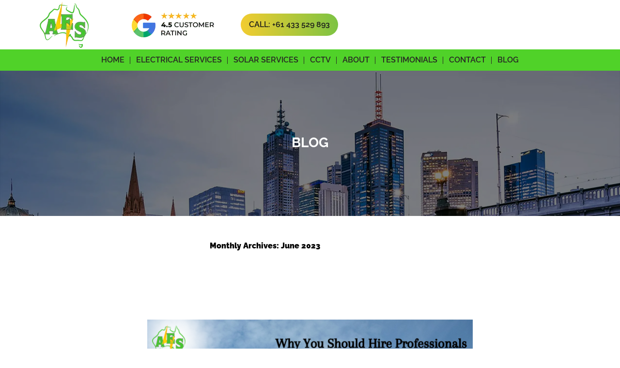

--- FILE ---
content_type: text/html; charset=UTF-8
request_url: https://www.aussieelectricalandsolar.com.au/blog/2023/06/
body_size: 11354
content:
<!DOCTYPE html>
<!--[if IE 7]>
<html class="ie ie7" lang="en-AU">
<![endif]-->
<!--[if IE 8]>
<html class="ie ie8" lang="en-AU">
<![endif]-->
<!--[if !(IE 7) & !(IE 8)]><!-->
<html lang="en-AU">
<!--<![endif]-->
<head>
<!-- Google Tag Manager -->
<script>(function(w,d,s,l,i){w[l]=w[l]||[];w[l].push({'gtm.start':
new Date().getTime(),event:'gtm.js'});var f=d.getElementsByTagName(s)[0],
j=d.createElement(s),dl=l!='dataLayer'?'&l='+l:'';j.async=true;j.src=
'https://www.googletagmanager.com/gtm.js?id='+i+dl;f.parentNode.insertBefore(j,f);
})(window,document,'script','dataLayer','GTM-PP4KKPG3');</script>
<!-- End Google Tag Manager -->
	<meta charset="UTF-8">
	<meta name="viewport" content="width=device-width">
	<title>June 2023 - Aussie Electrical Solar</title>
	<link rel="profile" href="https://gmpg.org/xfn/11">
	<link rel="pingback" href="https://www.aussieelectricalandsolar.com.au/xmlrpc.php">
	<!--[if lt IE 9]>
	<script src="https://www.aussieelectricalandsolar.com.au/wp-content/themes/aussie_electrical_solar/js/html5.js?ver=3.7.0"></script>
	<![endif]-->

	<link href="https://www.aussieelectricalandsolar.com.au/wp-content/themes/aussie_electrical_solar/css/bootstrap.min.css" rel="stylesheet" type="text/css" media="all"/>
	<link href="https://www.aussieelectricalandsolar.com.au/wp-content/themes/aussie_electrical_solar/css/style.css" rel="stylesheet" type="text/css" media="all"/>
	<script src="https://www.aussieelectricalandsolar.com.au/wp-content/themes/aussie_electrical_solar/js/jquery.min.js"></script>
	<script src="https://www.aussieelectricalandsolar.com.au/wp-content/themes/aussie_electrical_solar/js/bootstrap.min.js"></script>

	<script>
	$(window).scroll(function(){
	    if ($(window).scrollTop() >= 100) {
	        $('.header').addClass('fixed-header');
	    }
	    else {
	        $('.header').removeClass('fixed-header');
	    }
	});
	</script>	
	<meta name='robots' content='noindex, follow' />

	<!-- This site is optimized with the Yoast SEO plugin v26.7 - https://yoast.com/wordpress/plugins/seo/ -->
	<meta property="og:locale" content="en_US" />
	<meta property="og:type" content="website" />
	<meta property="og:title" content="June 2023 - Aussie Electrical Solar" />
	<meta property="og:url" content="https://www.aussieelectricalandsolar.com.au/blog/2023/06/" />
	<meta property="og:site_name" content="Aussie Electrical Solar" />
	<meta name="twitter:card" content="summary_large_image" />
	<script type="application/ld+json" class="yoast-schema-graph">{"@context":"https://schema.org","@graph":[{"@type":"CollectionPage","@id":"https://www.aussieelectricalandsolar.com.au/blog/2023/06/","url":"https://www.aussieelectricalandsolar.com.au/blog/2023/06/","name":"June 2023 - Aussie Electrical Solar","isPartOf":{"@id":"https://www.aussieelectricalandsolar.com.au/#website"},"primaryImageOfPage":{"@id":"https://www.aussieelectricalandsolar.com.au/blog/2023/06/#primaryimage"},"image":{"@id":"https://www.aussieelectricalandsolar.com.au/blog/2023/06/#primaryimage"},"thumbnailUrl":"https://www.aussieelectricalandsolar.com.au/wp-content/uploads/2023/06/why-should-hire-professionals-for-solar-installation-service.png","inLanguage":"en-AU"},{"@type":"ImageObject","inLanguage":"en-AU","@id":"https://www.aussieelectricalandsolar.com.au/blog/2023/06/#primaryimage","url":"https://www.aussieelectricalandsolar.com.au/wp-content/uploads/2023/06/why-should-hire-professionals-for-solar-installation-service.png","contentUrl":"https://www.aussieelectricalandsolar.com.au/wp-content/uploads/2023/06/why-should-hire-professionals-for-solar-installation-service.png","width":675,"height":375,"caption":"Solar Installation"},{"@type":"WebSite","@id":"https://www.aussieelectricalandsolar.com.au/#website","url":"https://www.aussieelectricalandsolar.com.au/","name":"Aussie Electrical Solar","description":"","potentialAction":[{"@type":"SearchAction","target":{"@type":"EntryPoint","urlTemplate":"https://www.aussieelectricalandsolar.com.au/?s={search_term_string}"},"query-input":{"@type":"PropertyValueSpecification","valueRequired":true,"valueName":"search_term_string"}}],"inLanguage":"en-AU"}]}</script>
	<!-- / Yoast SEO plugin. -->


<link rel='dns-prefetch' href='//www.googletagmanager.com' />
<link rel='dns-prefetch' href='//fonts.googleapis.com' />
<link href='https://fonts.gstatic.com' crossorigin rel='preconnect' />
<link rel="alternate" type="application/rss+xml" title="Aussie Electrical Solar &raquo; Feed" href="https://www.aussieelectricalandsolar.com.au/feed/" />
<link rel="alternate" type="application/rss+xml" title="Aussie Electrical Solar &raquo; Comments Feed" href="https://www.aussieelectricalandsolar.com.au/comments/feed/" />
<style id='wp-img-auto-sizes-contain-inline-css'>
img:is([sizes=auto i],[sizes^="auto," i]){contain-intrinsic-size:3000px 1500px}
/*# sourceURL=wp-img-auto-sizes-contain-inline-css */
</style>

<style id='wp-emoji-styles-inline-css'>

	img.wp-smiley, img.emoji {
		display: inline !important;
		border: none !important;
		box-shadow: none !important;
		height: 1em !important;
		width: 1em !important;
		margin: 0 0.07em !important;
		vertical-align: -0.1em !important;
		background: none !important;
		padding: 0 !important;
	}
/*# sourceURL=wp-emoji-styles-inline-css */
</style>
<link rel='stylesheet' id='wp-block-library-css' href='https://www.aussieelectricalandsolar.com.au/wp-includes/css/dist/block-library/style.min.css?ver=6.9' media='all' />
<style id='global-styles-inline-css'>
:root{--wp--preset--aspect-ratio--square: 1;--wp--preset--aspect-ratio--4-3: 4/3;--wp--preset--aspect-ratio--3-4: 3/4;--wp--preset--aspect-ratio--3-2: 3/2;--wp--preset--aspect-ratio--2-3: 2/3;--wp--preset--aspect-ratio--16-9: 16/9;--wp--preset--aspect-ratio--9-16: 9/16;--wp--preset--color--black: #000;--wp--preset--color--cyan-bluish-gray: #abb8c3;--wp--preset--color--white: #fff;--wp--preset--color--pale-pink: #f78da7;--wp--preset--color--vivid-red: #cf2e2e;--wp--preset--color--luminous-vivid-orange: #ff6900;--wp--preset--color--luminous-vivid-amber: #fcb900;--wp--preset--color--light-green-cyan: #7bdcb5;--wp--preset--color--vivid-green-cyan: #00d084;--wp--preset--color--pale-cyan-blue: #8ed1fc;--wp--preset--color--vivid-cyan-blue: #0693e3;--wp--preset--color--vivid-purple: #9b51e0;--wp--preset--color--green: #24890d;--wp--preset--color--dark-gray: #2b2b2b;--wp--preset--color--medium-gray: #767676;--wp--preset--color--light-gray: #f5f5f5;--wp--preset--gradient--vivid-cyan-blue-to-vivid-purple: linear-gradient(135deg,rgb(6,147,227) 0%,rgb(155,81,224) 100%);--wp--preset--gradient--light-green-cyan-to-vivid-green-cyan: linear-gradient(135deg,rgb(122,220,180) 0%,rgb(0,208,130) 100%);--wp--preset--gradient--luminous-vivid-amber-to-luminous-vivid-orange: linear-gradient(135deg,rgb(252,185,0) 0%,rgb(255,105,0) 100%);--wp--preset--gradient--luminous-vivid-orange-to-vivid-red: linear-gradient(135deg,rgb(255,105,0) 0%,rgb(207,46,46) 100%);--wp--preset--gradient--very-light-gray-to-cyan-bluish-gray: linear-gradient(135deg,rgb(238,238,238) 0%,rgb(169,184,195) 100%);--wp--preset--gradient--cool-to-warm-spectrum: linear-gradient(135deg,rgb(74,234,220) 0%,rgb(151,120,209) 20%,rgb(207,42,186) 40%,rgb(238,44,130) 60%,rgb(251,105,98) 80%,rgb(254,248,76) 100%);--wp--preset--gradient--blush-light-purple: linear-gradient(135deg,rgb(255,206,236) 0%,rgb(152,150,240) 100%);--wp--preset--gradient--blush-bordeaux: linear-gradient(135deg,rgb(254,205,165) 0%,rgb(254,45,45) 50%,rgb(107,0,62) 100%);--wp--preset--gradient--luminous-dusk: linear-gradient(135deg,rgb(255,203,112) 0%,rgb(199,81,192) 50%,rgb(65,88,208) 100%);--wp--preset--gradient--pale-ocean: linear-gradient(135deg,rgb(255,245,203) 0%,rgb(182,227,212) 50%,rgb(51,167,181) 100%);--wp--preset--gradient--electric-grass: linear-gradient(135deg,rgb(202,248,128) 0%,rgb(113,206,126) 100%);--wp--preset--gradient--midnight: linear-gradient(135deg,rgb(2,3,129) 0%,rgb(40,116,252) 100%);--wp--preset--font-size--small: 13px;--wp--preset--font-size--medium: 20px;--wp--preset--font-size--large: 36px;--wp--preset--font-size--x-large: 42px;--wp--preset--spacing--20: 0.44rem;--wp--preset--spacing--30: 0.67rem;--wp--preset--spacing--40: 1rem;--wp--preset--spacing--50: 1.5rem;--wp--preset--spacing--60: 2.25rem;--wp--preset--spacing--70: 3.38rem;--wp--preset--spacing--80: 5.06rem;--wp--preset--shadow--natural: 6px 6px 9px rgba(0, 0, 0, 0.2);--wp--preset--shadow--deep: 12px 12px 50px rgba(0, 0, 0, 0.4);--wp--preset--shadow--sharp: 6px 6px 0px rgba(0, 0, 0, 0.2);--wp--preset--shadow--outlined: 6px 6px 0px -3px rgb(255, 255, 255), 6px 6px rgb(0, 0, 0);--wp--preset--shadow--crisp: 6px 6px 0px rgb(0, 0, 0);}:where(.is-layout-flex){gap: 0.5em;}:where(.is-layout-grid){gap: 0.5em;}body .is-layout-flex{display: flex;}.is-layout-flex{flex-wrap: wrap;align-items: center;}.is-layout-flex > :is(*, div){margin: 0;}body .is-layout-grid{display: grid;}.is-layout-grid > :is(*, div){margin: 0;}:where(.wp-block-columns.is-layout-flex){gap: 2em;}:where(.wp-block-columns.is-layout-grid){gap: 2em;}:where(.wp-block-post-template.is-layout-flex){gap: 1.25em;}:where(.wp-block-post-template.is-layout-grid){gap: 1.25em;}.has-black-color{color: var(--wp--preset--color--black) !important;}.has-cyan-bluish-gray-color{color: var(--wp--preset--color--cyan-bluish-gray) !important;}.has-white-color{color: var(--wp--preset--color--white) !important;}.has-pale-pink-color{color: var(--wp--preset--color--pale-pink) !important;}.has-vivid-red-color{color: var(--wp--preset--color--vivid-red) !important;}.has-luminous-vivid-orange-color{color: var(--wp--preset--color--luminous-vivid-orange) !important;}.has-luminous-vivid-amber-color{color: var(--wp--preset--color--luminous-vivid-amber) !important;}.has-light-green-cyan-color{color: var(--wp--preset--color--light-green-cyan) !important;}.has-vivid-green-cyan-color{color: var(--wp--preset--color--vivid-green-cyan) !important;}.has-pale-cyan-blue-color{color: var(--wp--preset--color--pale-cyan-blue) !important;}.has-vivid-cyan-blue-color{color: var(--wp--preset--color--vivid-cyan-blue) !important;}.has-vivid-purple-color{color: var(--wp--preset--color--vivid-purple) !important;}.has-black-background-color{background-color: var(--wp--preset--color--black) !important;}.has-cyan-bluish-gray-background-color{background-color: var(--wp--preset--color--cyan-bluish-gray) !important;}.has-white-background-color{background-color: var(--wp--preset--color--white) !important;}.has-pale-pink-background-color{background-color: var(--wp--preset--color--pale-pink) !important;}.has-vivid-red-background-color{background-color: var(--wp--preset--color--vivid-red) !important;}.has-luminous-vivid-orange-background-color{background-color: var(--wp--preset--color--luminous-vivid-orange) !important;}.has-luminous-vivid-amber-background-color{background-color: var(--wp--preset--color--luminous-vivid-amber) !important;}.has-light-green-cyan-background-color{background-color: var(--wp--preset--color--light-green-cyan) !important;}.has-vivid-green-cyan-background-color{background-color: var(--wp--preset--color--vivid-green-cyan) !important;}.has-pale-cyan-blue-background-color{background-color: var(--wp--preset--color--pale-cyan-blue) !important;}.has-vivid-cyan-blue-background-color{background-color: var(--wp--preset--color--vivid-cyan-blue) !important;}.has-vivid-purple-background-color{background-color: var(--wp--preset--color--vivid-purple) !important;}.has-black-border-color{border-color: var(--wp--preset--color--black) !important;}.has-cyan-bluish-gray-border-color{border-color: var(--wp--preset--color--cyan-bluish-gray) !important;}.has-white-border-color{border-color: var(--wp--preset--color--white) !important;}.has-pale-pink-border-color{border-color: var(--wp--preset--color--pale-pink) !important;}.has-vivid-red-border-color{border-color: var(--wp--preset--color--vivid-red) !important;}.has-luminous-vivid-orange-border-color{border-color: var(--wp--preset--color--luminous-vivid-orange) !important;}.has-luminous-vivid-amber-border-color{border-color: var(--wp--preset--color--luminous-vivid-amber) !important;}.has-light-green-cyan-border-color{border-color: var(--wp--preset--color--light-green-cyan) !important;}.has-vivid-green-cyan-border-color{border-color: var(--wp--preset--color--vivid-green-cyan) !important;}.has-pale-cyan-blue-border-color{border-color: var(--wp--preset--color--pale-cyan-blue) !important;}.has-vivid-cyan-blue-border-color{border-color: var(--wp--preset--color--vivid-cyan-blue) !important;}.has-vivid-purple-border-color{border-color: var(--wp--preset--color--vivid-purple) !important;}.has-vivid-cyan-blue-to-vivid-purple-gradient-background{background: var(--wp--preset--gradient--vivid-cyan-blue-to-vivid-purple) !important;}.has-light-green-cyan-to-vivid-green-cyan-gradient-background{background: var(--wp--preset--gradient--light-green-cyan-to-vivid-green-cyan) !important;}.has-luminous-vivid-amber-to-luminous-vivid-orange-gradient-background{background: var(--wp--preset--gradient--luminous-vivid-amber-to-luminous-vivid-orange) !important;}.has-luminous-vivid-orange-to-vivid-red-gradient-background{background: var(--wp--preset--gradient--luminous-vivid-orange-to-vivid-red) !important;}.has-very-light-gray-to-cyan-bluish-gray-gradient-background{background: var(--wp--preset--gradient--very-light-gray-to-cyan-bluish-gray) !important;}.has-cool-to-warm-spectrum-gradient-background{background: var(--wp--preset--gradient--cool-to-warm-spectrum) !important;}.has-blush-light-purple-gradient-background{background: var(--wp--preset--gradient--blush-light-purple) !important;}.has-blush-bordeaux-gradient-background{background: var(--wp--preset--gradient--blush-bordeaux) !important;}.has-luminous-dusk-gradient-background{background: var(--wp--preset--gradient--luminous-dusk) !important;}.has-pale-ocean-gradient-background{background: var(--wp--preset--gradient--pale-ocean) !important;}.has-electric-grass-gradient-background{background: var(--wp--preset--gradient--electric-grass) !important;}.has-midnight-gradient-background{background: var(--wp--preset--gradient--midnight) !important;}.has-small-font-size{font-size: var(--wp--preset--font-size--small) !important;}.has-medium-font-size{font-size: var(--wp--preset--font-size--medium) !important;}.has-large-font-size{font-size: var(--wp--preset--font-size--large) !important;}.has-x-large-font-size{font-size: var(--wp--preset--font-size--x-large) !important;}
/*# sourceURL=global-styles-inline-css */
</style>

<style id='classic-theme-styles-inline-css'>
/*! This file is auto-generated */
.wp-block-button__link{color:#fff;background-color:#32373c;border-radius:9999px;box-shadow:none;text-decoration:none;padding:calc(.667em + 2px) calc(1.333em + 2px);font-size:1.125em}.wp-block-file__button{background:#32373c;color:#fff;text-decoration:none}
/*# sourceURL=/wp-includes/css/classic-themes.min.css */
</style>
<link rel='stylesheet' id='contact-form-7-css' href='https://www.aussieelectricalandsolar.com.au/wp-content/plugins/contact-form-7/includes/css/styles.css?ver=6.1.4' media='all' />
<link rel='stylesheet' id='fontawesome-css' href='https://www.aussieelectricalandsolar.com.au/wp-content/plugins/olevmedia-shortcodes/assets/css/font-awesome.min.css?ver=6.9' media='all' />
<link rel='stylesheet' id='omsc-shortcodes-css' href='https://www.aussieelectricalandsolar.com.au/wp-content/plugins/olevmedia-shortcodes/assets/css/shortcodes.css?ver=6.9' media='all' />
<link rel='stylesheet' id='omsc-shortcodes-tablet-css' href='https://www.aussieelectricalandsolar.com.au/wp-content/plugins/olevmedia-shortcodes/assets/css/shortcodes-tablet.css?ver=6.9' media='screen and (min-width: 768px) and (max-width: 959px)' />
<link rel='stylesheet' id='omsc-shortcodes-mobile-css' href='https://www.aussieelectricalandsolar.com.au/wp-content/plugins/olevmedia-shortcodes/assets/css/shortcodes-mobile.css?ver=6.9' media='screen and (max-width: 767px)' />
<link rel='stylesheet' id='dashicons-css' href='https://www.aussieelectricalandsolar.com.au/wp-includes/css/dashicons.min.css?ver=6.9' media='all' />
<link rel='stylesheet' id='rmp-menu-styles-css' href='https://www.aussieelectricalandsolar.com.au/wp-content/uploads/rmp-menu/css/rmp-menu.css?ver=08.13.57' media='all' />
<link rel='stylesheet' id='wpcf7-redirect-script-frontend-css' href='https://www.aussieelectricalandsolar.com.au/wp-content/plugins/wpcf7-redirect/build/assets/frontend-script.css?ver=2c532d7e2be36f6af233' media='all' />
<link rel='stylesheet' id='twentyfourteen-lato-css' href='https://fonts.googleapis.com/css?family=Lato%3A300%2C400%2C700%2C900%2C300italic%2C400italic%2C700italic&#038;subset=latin%2Clatin-ext&#038;display=fallback' media='all' />
<link rel='stylesheet' id='genericons-css' href='https://www.aussieelectricalandsolar.com.au/wp-content/themes/aussie_electrical_solar/genericons/genericons.css?ver=3.0.3' media='all' />
<link rel='stylesheet' id='twentyfourteen-style-css' href='https://www.aussieelectricalandsolar.com.au/wp-content/themes/aussie_electrical_solar/style.css?ver=20190507' media='all' />
<link rel='stylesheet' id='twentyfourteen-block-style-css' href='https://www.aussieelectricalandsolar.com.au/wp-content/themes/aussie_electrical_solar/css/blocks.css?ver=20190102' media='all' />
<script src="https://www.aussieelectricalandsolar.com.au/wp-includes/js/jquery/jquery.min.js?ver=3.7.1" id="jquery-core-js"></script>
<script src="https://www.aussieelectricalandsolar.com.au/wp-includes/js/jquery/jquery-migrate.min.js?ver=3.4.1" id="jquery-migrate-js"></script>

<!-- Google tag (gtag.js) snippet added by Site Kit -->
<!-- Google Analytics snippet added by Site Kit -->
<script src="https://www.googletagmanager.com/gtag/js?id=GT-MJKD867K" id="google_gtagjs-js" async></script>
<script id="google_gtagjs-js-after">
window.dataLayer = window.dataLayer || [];function gtag(){dataLayer.push(arguments);}
gtag("set","linker",{"domains":["www.aussieelectricalandsolar.com.au"]});
gtag("js", new Date());
gtag("set", "developer_id.dZTNiMT", true);
gtag("config", "GT-MJKD867K");
//# sourceURL=google_gtagjs-js-after
</script>
<link rel="https://api.w.org/" href="https://www.aussieelectricalandsolar.com.au/wp-json/" /><link rel="EditURI" type="application/rsd+xml" title="RSD" href="https://www.aussieelectricalandsolar.com.au/xmlrpc.php?rsd" />
<meta name="generator" content="WordPress 6.9" />
<meta name="generator" content="Site Kit by Google 1.161.0" /><link rel="icon" href="https://www.aussieelectricalandsolar.com.au/wp-content/uploads/2022/12/favicon.png" sizes="32x32" />
<link rel="icon" href="https://www.aussieelectricalandsolar.com.au/wp-content/uploads/2022/12/favicon.png" sizes="192x192" />
<link rel="apple-touch-icon" href="https://www.aussieelectricalandsolar.com.au/wp-content/uploads/2022/12/favicon.png" />
<meta name="msapplication-TileImage" content="https://www.aussieelectricalandsolar.com.au/wp-content/uploads/2022/12/favicon.png" />
		<style id="wp-custom-css">
			.post-thumbnail {
    background: none;
    display: block;
    position: relative;
    width: 100%;
    z-index: 0;
    margin-top: 80px;
}		</style>
		<!-- Google tag (gtag.js) -->
<script async src="https://www.googletagmanager.com/gtag/js?id=G-LT9LX6WWQN"></script>
<script>
  window.dataLayer = window.dataLayer || [];
  function gtag(){dataLayer.push(arguments);}
  gtag('js', new Date());

  gtag('config', 'G-LT9LX6WWQN');
</script>

<!-- Google tag (gtag.js) -->
<script async src="https://www.googletagmanager.com/gtag/js?id=UA-256439309-1"></script>
<script>
  window.dataLayer = window.dataLayer || [];
  function gtag(){dataLayer.push(arguments);}
  gtag('js', new Date());

  gtag('config', 'UA-256439309-1');
</script>
	
	<meta name="yandex-verification" content="c5cd58c71f3e51ba" />
<meta name="google-site-verification" content="GBjldiJdm4bvscLG7c8bwtj4MFyjeFp9_nJyznV3vvg" />
</head>

<body class="archive date wp-embed-responsive wp-theme-aussie_electrical_solar sp-easy-accordion-enabled header-image list-view">
<!-- Google Tag Manager (noscript) -->
<noscript><iframe src="https://www.googletagmanager.com/ns.html?id=GTM-PP4KKPG3"
height="0" width="0" style="display:none;visibility:hidden"></iframe></noscript>
<!-- End Google Tag Manager (noscript) -->
			<button type="button"  aria-controls="rmp-container-178" aria-label="Menu Trigger" id="rmp_menu_trigger-178"  class="rmp_menu_trigger rmp-menu-trigger-boring">
								<span class="rmp-trigger-box">
									<span class="responsive-menu-pro-inner"></span>
								</span>
					</button>
						<div id="rmp-container-178" class="rmp-container rmp-container rmp-slide-left">
							<div id="rmp-menu-title-178" class="rmp-menu-title">
									<span class="rmp-menu-title-link">
										<span>Menu</span>					</span>
							</div>
			<div id="rmp-menu-wrap-178" class="rmp-menu-wrap"><ul id="rmp-menu-178" class="rmp-menu" role="menubar" aria-label="Mobile Menu"><li id="rmp-menu-item-29" class=" menu-item menu-item-type-post_type menu-item-object-page menu-item-home rmp-menu-item rmp-menu-top-level-item" role="none"><a  href="https://www.aussieelectricalandsolar.com.au/"  class="rmp-menu-item-link"  role="menuitem"  >Home</a></li><li id="rmp-menu-item-33" class=" menu-item menu-item-type-post_type menu-item-object-page menu-item-has-children rmp-menu-item rmp-menu-item-has-children rmp-menu-top-level-item" role="none"><a  href="https://www.aussieelectricalandsolar.com.au/electrical-services/"  class="rmp-menu-item-link"  role="menuitem"  >Electrical Services<div class="rmp-menu-subarrow">▼</div></a><ul aria-label="Electrical Services"
            role="menu" data-depth="2"
            class="rmp-submenu rmp-submenu-depth-1"><li id="rmp-menu-item-49" class=" menu-item menu-item-type-post_type menu-item-object-page rmp-menu-item rmp-menu-sub-level-item" role="none"><a  href="https://www.aussieelectricalandsolar.com.au/residential-electricians/"  class="rmp-menu-item-link"  role="menuitem"  >Residential Electricians</a></li><li id="rmp-menu-item-53" class=" menu-item menu-item-type-post_type menu-item-object-page rmp-menu-item rmp-menu-sub-level-item" role="none"><a  href="https://www.aussieelectricalandsolar.com.au/commercial-electricians/"  class="rmp-menu-item-link"  role="menuitem"  >Commercial Electricians</a></li><li id="rmp-menu-item-849" class=" menu-item menu-item-type-post_type menu-item-object-page rmp-menu-item rmp-menu-sub-level-item" role="none"><a  href="https://www.aussieelectricalandsolar.com.au/electrical-contractors/"  class="rmp-menu-item-link"  role="menuitem"  >Electrical Contractors</a></li></ul></li><li id="rmp-menu-item-35" class=" menu-item menu-item-type-post_type menu-item-object-page rmp-menu-item rmp-menu-top-level-item" role="none"><a  href="https://www.aussieelectricalandsolar.com.au/solar-services/"  class="rmp-menu-item-link"  role="menuitem"  >Solar Services</a></li><li id="rmp-menu-item-338" class=" menu-item menu-item-type-post_type menu-item-object-page rmp-menu-item rmp-menu-top-level-item" role="none"><a  href="https://www.aussieelectricalandsolar.com.au/cctv-camera-installation-melbourne/"  class="rmp-menu-item-link"  role="menuitem"  >CCTV</a></li><li id="rmp-menu-item-30" class=" menu-item menu-item-type-post_type menu-item-object-page rmp-menu-item rmp-menu-top-level-item" role="none"><a  href="https://www.aussieelectricalandsolar.com.au/about/"  class="rmp-menu-item-link"  role="menuitem"  >About</a></li><li id="rmp-menu-item-36" class=" menu-item menu-item-type-post_type menu-item-object-page rmp-menu-item rmp-menu-top-level-item" role="none"><a  href="https://www.aussieelectricalandsolar.com.au/testimonials/"  class="rmp-menu-item-link"  role="menuitem"  >Testimonials</a></li><li id="rmp-menu-item-32" class=" menu-item menu-item-type-post_type menu-item-object-page rmp-menu-item rmp-menu-top-level-item" role="none"><a  href="https://www.aussieelectricalandsolar.com.au/contact/"  class="rmp-menu-item-link"  role="menuitem"  >Contact</a></li><li id="rmp-menu-item-31" class=" menu-item menu-item-type-post_type menu-item-object-page current_page_parent rmp-menu-item rmp-menu-top-level-item" role="none"><a  href="https://www.aussieelectricalandsolar.com.au/blog/"  class="rmp-menu-item-link"  role="menuitem"  >Blog</a></li></ul></div>			</div>
			<div id="page">
<header class="header">
<div class="top-bar">
    <div class="container">
        <div class="row">
            <div class="col-lg-2 col-md-2 col-sm-4 col-4 logo">
                <a href="https://www.aussieelectricalandsolar.com.au/" rel="home">
					<img src="https://aussieelectricalandsolar.com.au/wp-content/uploads/2022/12/logo.png" alt="Aussie Electrical Solar">
				</a>
            </div>
            <div class="col-lg-10 header-right">
                <div class="g-review">
                    <a href="#"><img src="https://www.aussieelectricalandsolar.com.au/wp-content/themes/aussie_electrical_solar/images/g-review.png" alt=""></a>
                </div>
                <div class="call-btn">
                    <a href="tel:+61433529893">Call: +61 433 529 893 </a>
                </div>
            </div>
        </div>
    </div>
</div>

<div class="menu">
    <div class="container">
        <nav id="primary-navigation" class="site-navigation primary-navigation" role="navigation">
			<button class="menu-toggle">Primary Menu</button>
			<a class="screen-reader-text skip-link" href="#content">Skip to content</a>
			<div class="menu-primary-menu-container"><ul id="primary-menu" class="nav-menu"><li id="menu-item-29" class="menu-item menu-item-type-post_type menu-item-object-page menu-item-home menu-item-29"><a href="https://www.aussieelectricalandsolar.com.au/">Home</a></li>
<li id="menu-item-33" class="menu-item menu-item-type-post_type menu-item-object-page menu-item-has-children menu-item-33"><a href="https://www.aussieelectricalandsolar.com.au/electrical-services/">Electrical Services</a>
<ul class="sub-menu">
	<li id="menu-item-49" class="menu-item menu-item-type-post_type menu-item-object-page menu-item-49"><a href="https://www.aussieelectricalandsolar.com.au/residential-electricians/">Residential Electricians</a></li>
	<li id="menu-item-53" class="menu-item menu-item-type-post_type menu-item-object-page menu-item-53"><a href="https://www.aussieelectricalandsolar.com.au/commercial-electricians/">Commercial Electricians</a></li>
	<li id="menu-item-849" class="menu-item menu-item-type-post_type menu-item-object-page menu-item-849"><a href="https://www.aussieelectricalandsolar.com.au/electrical-contractors/">Electrical Contractors</a></li>
</ul>
</li>
<li id="menu-item-35" class="menu-item menu-item-type-post_type menu-item-object-page menu-item-35"><a href="https://www.aussieelectricalandsolar.com.au/solar-services/">Solar Services</a></li>
<li id="menu-item-338" class="menu-item menu-item-type-post_type menu-item-object-page menu-item-338"><a href="https://www.aussieelectricalandsolar.com.au/cctv-camera-installation-melbourne/">CCTV</a></li>
<li id="menu-item-30" class="menu-item menu-item-type-post_type menu-item-object-page menu-item-30"><a href="https://www.aussieelectricalandsolar.com.au/about/">About</a></li>
<li id="menu-item-36" class="menu-item menu-item-type-post_type menu-item-object-page menu-item-36"><a href="https://www.aussieelectricalandsolar.com.au/testimonials/">Testimonials</a></li>
<li id="menu-item-32" class="menu-item menu-item-type-post_type menu-item-object-page menu-item-32"><a href="https://www.aussieelectricalandsolar.com.au/contact/">Contact</a></li>
<li id="menu-item-31" class="menu-item menu-item-type-post_type menu-item-object-page current_page_parent menu-item-31"><a href="https://www.aussieelectricalandsolar.com.au/blog/">Blog</a></li>
</ul></div>		</nav>
                               
    </div>
</div>    
</header>

<div id="main" class="site-main">
<div class="blog_page_header">
	<div class="blog_page_title">Blog</div>
</div>

<div class="container">
	<section id="primary" class="content-area full-width">
		<div id="content" class="site-content" role="main">

			
			<header class="page-header">
				<h1 class="page-title">
					Monthly Archives: June 2023				</h1>
			</header><!-- .page-header -->

				
<article id="post-607" class="post-607 post type-post status-publish format-standard has-post-thumbnail hentry category-solar-installation tag-solar-installation tag-solar-installation-service tag-solar-panel">
	
	<a class="post-thumbnail" href="https://www.aussieelectricalandsolar.com.au/blog/why-should-hire-professionals-for-solar-installation-service/" aria-hidden="true">
			<img width="672" height="372" src="https://www.aussieelectricalandsolar.com.au/wp-content/uploads/2023/06/why-should-hire-professionals-for-solar-installation-service-672x372.png" class="attachment-post-thumbnail size-post-thumbnail wp-post-image" alt="Why You Should Hire Professionals for Solar Installation Service?" decoding="async" fetchpriority="high" srcset="https://www.aussieelectricalandsolar.com.au/wp-content/uploads/2023/06/why-should-hire-professionals-for-solar-installation-service-672x372.png 672w, https://www.aussieelectricalandsolar.com.au/wp-content/uploads/2023/06/why-should-hire-professionals-for-solar-installation-service-300x167.png 300w, https://www.aussieelectricalandsolar.com.au/wp-content/uploads/2023/06/why-should-hire-professionals-for-solar-installation-service.png 675w" sizes="(max-width: 672px) 100vw, 672px" />	</a>

			
	<header class="entry-header">
				<div class="entry-meta">
			<span class="cat-links"><a href="https://www.aussieelectricalandsolar.com.au/blog/category/solar-installation/" rel="category tag">Solar Installation</a></span>
		</div>
			<h1 class="entry-title"><a href="https://www.aussieelectricalandsolar.com.au/blog/why-should-hire-professionals-for-solar-installation-service/" rel="bookmark">Why You Should Hire Professionals for Solar Installation Service?</a></h1>
		<div class="entry-meta">
			<span class="entry-date"><a href="https://www.aussieelectricalandsolar.com.au/blog/why-should-hire-professionals-for-solar-installation-service/" rel="bookmark"><time class="entry-date" datetime="2023-06-12T11:23:45+00:00">12 June 2023</time></a></span> <span class="byline"><span class="author vcard"><a class="url fn n" href="https://www.aussieelectricalandsolar.com.au/blog/author/admin/" rel="author">admin</a></span></span>			<span class="comments-link"><a href="https://www.aussieelectricalandsolar.com.au/blog/why-should-hire-professionals-for-solar-installation-service/#respond">Leave a comment</a></span>
						</div><!-- .entry-meta -->
	</header><!-- .entry-header -->

		<div class="entry-summary">
		<p>Installing a solar panel is not like having a piece of cake. If you are not successful in doing it in the best possible manner then getting the best-desired result won&#8217;t be possible. Not only that, instead of saving energy and money you will end up paying more every month to get the best solution &hellip; <a href="https://www.aussieelectricalandsolar.com.au/blog/why-should-hire-professionals-for-solar-installation-service/" class="more-link">Continue reading <span class="screen-reader-text">Why You Should Hire Professionals for Solar Installation Service?</span> <span class="meta-nav">&rarr;</span></a></p>
	</div><!-- .entry-summary -->
	
	<footer class="entry-meta"><span class="tag-links"><a href="https://www.aussieelectricalandsolar.com.au/blog/tag/solar-installation/" rel="tag">Solar Installation</a><a href="https://www.aussieelectricalandsolar.com.au/blog/tag/solar-installation-service/" rel="tag">Solar Installation Service</a><a href="https://www.aussieelectricalandsolar.com.au/blog/tag/solar-panel/" rel="tag">Solar Panel</a></span></footer></article><!-- #post-607 -->
		</div><!-- #content -->
	</section><!-- #primary -->
	</div>


</div><!-- #main -->

<footer>
<div class="footer">
    <div class="container">
        <div class="row">
            <div class="col-lg-3 col-md-6 line">
                <div class="foot_title">contact us</div>
                <ul class="foot1 second">
                    <li><img src="https://www.aussieelectricalandsolar.com.au/wp-content/themes/aussie_electrical_solar/images/call2.png" alt=""><a href="tel:+61433529893">+61 433 529 893</a></li>
                    <li><img src="https://www.aussieelectricalandsolar.com.au/wp-content/themes/aussie_electrical_solar/images/msg2.png" alt=""><a href="mailto:hassytejash@gmail.com">hassytejash@gmail.com</a></li>
                    <li><img src="https://www.aussieelectricalandsolar.com.au/wp-content/themes/aussie_electrical_solar/images/loc2.png" alt="">61 Bassetts Rd Doreen VIC 3754</li>
                </ul>
                <div class="social">
                    <a href="#"><img src="https://www.aussieelectricalandsolar.com.au/wp-content/themes/aussie_electrical_solar/images/ins.png" alt=""></a>
                    <a href="#"><img src="https://www.aussieelectricalandsolar.com.au/wp-content/themes/aussie_electrical_solar/images/fb.png" alt=""></a>
                    <a href="#"><img src="https://www.aussieelectricalandsolar.com.au/wp-content/themes/aussie_electrical_solar/images/youtube.png" alt=""></a>
                </div>
            </div>

            <div class="col-lg-3 col-md-6 line">
                <div class="foot_title">helpful Links</div>
                <ul class="foot1">
                    <li><a href="https://www.aussieelectricalandsolar.com.au">Home</a></li>
                    <li><a href="https://www.aussieelectricalandsolar.com.au/about">About Us</a></li>
                    <li><a href="https://www.aussieelectricalandsolar.com.au/commercial-electricians">Commercial Electricians</a></li>
                    <li><a href="https://www.aussieelectricalandsolar.com.au/residential-electricians">Residential Electical Services</a></li>
                    <!--<li><a href="https://www.aussieelectricalandsolar.com.au/">Electrical Contractors Melbourne</a></li>-->
					<li><a href="https://www.aussieelectricalandsolar.com.au/solar-services-ivanhoe/">Solar Installation Services</a></li>
					<li><a href="https://www.aussieelectricalandsolar.com.aucctv-camera-installation-melbourne/">CCTV Camera Installation</a></li>
                    <li><a href="https://www.aussieelectricalandsolar.com.au/contact">Contact us</a></li>
					 <li><a href="https://www.aussieelectricalandsolar.com.au/sitemaps/">Sitemap</a></li>
                </ul>
                <div class="s-logo">
                    <a href="#"><img src="https://www.aussieelectricalandsolar.com.au/wp-content/themes/aussie_electrical_solar/images/s-logo.png" alt=""></a>
                </div>
            </div>

            <div class="col-lg-3 col-md-6 line">
                <div class="foot_title">SERVICE AREA</div>
                <ul class="foot1">
                    <li><a href="https://www.aussieelectricalandsolar.com.au/electricians-thomastown/">Electricians Thomastown</a></li>
                    <li><a href="https://www.aussieelectricalandsolar.com.au/electricians-reservoir/">Electricians Reservoir</a></li>
                    <li><a href="https://www.aussieelectricalandsolar.com.au/electricians-coburg/">Electricians Coburg</a></li>
                    <li><a href="https://www.aussieelectricalandsolar.com.au/electricians-preston">Electricians Preston</a></li>
                    <li><a href="https://www.aussieelectricalandsolar.com.au/electricians-northcote">Electricians Northcote</a></li>
                    <li><a href="https://www.aussieelectricalandsolar.com.au/electricians-ivanhoe">Electricians Ivanhoe</a></li>
                    <li><a href="https://www.aussieelectricalandsolar.com.au/electricians-nutfield/">Electricians Nutfield</a></li>
                    <li><a href="https://www.aussieelectricalandsolar.com.au/electricians-yarrambat">Electricians Yarrambat</a></li>
                    <li><a href="https://www.aussieelectricalandsolar.com.au/electricians-epping/">Electricians Epping</a></li>
                    <li><a href="https://www.aussieelectricalandsolar.com.au/electricians-laurimar/">Electricians Laurimar</a></li>
                    <li><a href="https://www.aussieelectricalandsolar.com.au/electricians-south-morang">Electricians South Morang</a></li>
                    <li><a href="https://www.aussieelectricalandsolar.com.au/electricians-doreen">Electricians Doreen</a></li>
                </ul>
            </div>

            <div class="col-lg-3 col-md-6">
                <div class="foot_title">SERVICE AREA</div>
                <ul class="foot1">
                    <li><a href="https://www.aussieelectricalandsolar.com.au/electricians-clifton-hill">Electricians Clifton Hill</a></li>
                    <li><a href="https://www.aussieelectricalandsolar.com.au/electricians-richmond">Electricians Richmond</a></li>
                    <li><a href="https://www.aussieelectricalandsolar.com.au/electricians-carlton">Electricians Carlton</a></li>
                    <li><a href="https://www.aussieelectricalandsolar.com.au/electricians-brunswick">Electricians Brunswick</a></li>
                    <li><a href="https://www.aussieelectricalandsolar.com.au/electricians-bundoora">Electricians Bundoora</a></li>
                    <li><a href="https://www.aussieelectricalandsolar.com.au/electricians-heidelberg">Electricians Heidelberg</a></li>
                    <li><a href="https://www.aussieelectricalandsolar.com.au/electricians-mill-park">Electricians Mill Park</a></li>
                    <li><a href="https://www.aussieelectricalandsolar.com.au/electricians-arthurs-creek/">Electricians Arthurs creek</a></li>
                    <li><a href="https://www.aussieelectricalandsolar.com.au/electricians-whittlesea">Electricians Whittlesea</a></li>
                    <li><a href="https://www.aussieelectricalandsolar.com.au/electricians-wollert">Electricians Wollert</a></li>
                    <li><a href="https://www.aussieelectricalandsolar.com.au/electricians-greensborough/">Electricians Greensborough</a></li>
                    <li><a href="https://www.aussieelectricalandsolar.com.au/electricians-diamond-creek/">Electricians Diamond creek</a></li>
                    <li><a href="https://www.aussieelectricalandsolar.com.au/electricians-plenty/">Electricians Plenty</a></li>
                    <li><a href="https://www.aussieelectricalandsolar.com.au/electricians-mernda">Electricians Mernda</a></li>
                </ul>                
            </div>

        </div>
    </div>
</div> 

<div class="copyright">
    <div class="container">
        © AUSSIE ELECTRICAL AND SOLAR ACN: 600 485 783 REC: 20033  |  Design by <a href="" target="_blank">jr Technologies web</a>
    </div>
</div>   
</footer>

<div class="footer_fixed_buttons d-md-none d-lg-none">
<a href="mailto:info@aeands.com.au" class="footer_btn1">Email Us</a>
<a href="tel:+61433529893" class="footer_btn2"><img src="https://www.aussieelectricalandsolar.com.au/wp-content/themes/aussie_electrical_solar/images/phone.png" alt=""></a>
<a href="https://www.aussieelectricalandsolar.com.au/contact" class="footer_btn3">Contact Us </a>
</div>

<a id="back2Top" title="Back to top" href="#"><img src="https://www.aussieelectricalandsolar.com.au/wp-content/themes/aussie_electrical_solar/images/arrow.png"></a>

<script>
if ($('#back2Top').length) {
    var scrollTrigger = 200, // px
        backToTop = function () {
            var scrollTop = $(window).scrollTop();
            if (scrollTop > scrollTrigger) {
                $('#back2Top').addClass('show');
            } else {
                $('#back2Top').removeClass('show');
            }
        };
    backToTop();
    $(window).on('scroll', function () {
        backToTop();
    });
    $('#back2Top').on('click', function (e) {
        e.preventDefault();
        $('html,body').animate({
            scrollTop: 0
        }, 500);
    });
}
</script>
		
</div><!-- #page -->
<script type="speculationrules">
{"prefetch":[{"source":"document","where":{"and":[{"href_matches":"/*"},{"not":{"href_matches":["/wp-*.php","/wp-admin/*","/wp-content/uploads/*","/wp-content/*","/wp-content/plugins/*","/wp-content/themes/aussie_electrical_solar/*","/*\\?(.+)"]}},{"not":{"selector_matches":"a[rel~=\"nofollow\"]"}},{"not":{"selector_matches":".no-prefetch, .no-prefetch a"}}]},"eagerness":"conservative"}]}
</script>
<script type="text/javascript">jQuery(function(){omShortcodes.init(["buttons","tooltips","toggle","tabs","responsivebox","counter"]);});</script><script src="https://www.aussieelectricalandsolar.com.au/wp-includes/js/dist/hooks.min.js?ver=dd5603f07f9220ed27f1" id="wp-hooks-js"></script>
<script src="https://www.aussieelectricalandsolar.com.au/wp-includes/js/dist/i18n.min.js?ver=c26c3dc7bed366793375" id="wp-i18n-js"></script>
<script id="wp-i18n-js-after">
wp.i18n.setLocaleData( { 'text direction\u0004ltr': [ 'ltr' ] } );
//# sourceURL=wp-i18n-js-after
</script>
<script src="https://www.aussieelectricalandsolar.com.au/wp-content/plugins/contact-form-7/includes/swv/js/index.js?ver=6.1.4" id="swv-js"></script>
<script id="contact-form-7-js-before">
var wpcf7 = {
    "api": {
        "root": "https:\/\/www.aussieelectricalandsolar.com.au\/wp-json\/",
        "namespace": "contact-form-7\/v1"
    },
    "cached": 1
};
//# sourceURL=contact-form-7-js-before
</script>
<script src="https://www.aussieelectricalandsolar.com.au/wp-content/plugins/contact-form-7/includes/js/index.js?ver=6.1.4" id="contact-form-7-js"></script>
<script src="https://www.aussieelectricalandsolar.com.au/wp-content/plugins/olevmedia-shortcodes/assets/js/shortcodes.js?ver=1.1.9" id="omsc-shortcodes-js"></script>
<script id="rmp_menu_scripts-js-extra">
var rmp_menu = {"ajaxURL":"https://www.aussieelectricalandsolar.com.au/wp-admin/admin-ajax.php","wp_nonce":"6c4046f5db","menu":[{"menu_theme":"Default","theme_type":"default","theme_location_menu":"0","submenu_submenu_arrow_width":"40","submenu_submenu_arrow_width_unit":"px","submenu_submenu_arrow_height":"39","submenu_submenu_arrow_height_unit":"px","submenu_arrow_position":"right","submenu_sub_arrow_background_colour":"","submenu_sub_arrow_background_hover_colour":"","submenu_sub_arrow_background_colour_active":"","submenu_sub_arrow_background_hover_colour_active":"","submenu_sub_arrow_border_width":"","submenu_sub_arrow_border_width_unit":"px","submenu_sub_arrow_border_colour":"#1d4354","submenu_sub_arrow_border_hover_colour":"#3f3f3f","submenu_sub_arrow_border_colour_active":"#1d4354","submenu_sub_arrow_border_hover_colour_active":"#3f3f3f","submenu_sub_arrow_shape_colour":"#fff","submenu_sub_arrow_shape_hover_colour":"#fff","submenu_sub_arrow_shape_colour_active":"#fff","submenu_sub_arrow_shape_hover_colour_active":"#fff","use_header_bar":"off","header_bar_items_order":{"logo":"off","title":"on","additional content":"off","menu":"on","search":"off"},"header_bar_title":"Responsive Menu","header_bar_html_content":"","header_bar_logo":"","header_bar_logo_link":"","header_bar_logo_width":"","header_bar_logo_width_unit":"%","header_bar_logo_height":"","header_bar_logo_height_unit":"px","header_bar_height":"80","header_bar_height_unit":"px","header_bar_padding":{"top":"0px","right":"5%","bottom":"0px","left":"5%"},"header_bar_font":"","header_bar_font_size":"14","header_bar_font_size_unit":"px","header_bar_text_color":"#ffffff","header_bar_background_color":"#1d4354","header_bar_breakpoint":"8000","header_bar_position_type":"fixed","header_bar_adjust_page":"on","header_bar_scroll_enable":"off","header_bar_scroll_background_color":"#36bdf6","mobile_breakpoint":"600","tablet_breakpoint":"1023","transition_speed":"0.5","sub_menu_speed":"0.2","show_menu_on_page_load":"off","menu_disable_scrolling":"off","menu_overlay":"off","menu_overlay_colour":"rgba(0,0,0,0.7)","desktop_menu_width":"","desktop_menu_width_unit":"%","desktop_menu_positioning":"absolute","desktop_menu_side":"left","desktop_menu_to_hide":"","use_current_theme_location":"off","mega_menu":{"225":"off","227":"off","229":"off","228":"off","226":"off"},"desktop_submenu_open_animation":"none","desktop_submenu_open_animation_speed":"100ms","desktop_submenu_open_on_click":"off","desktop_menu_hide_and_show":"off","menu_name":"Mobile Menu","menu_to_use":"primary-menu","different_menu_for_mobile":"off","menu_to_use_in_mobile":"main-menu","use_mobile_menu":"on","use_tablet_menu":"on","use_desktop_menu":"off","menu_display_on":"all-pages","menu_to_hide":"","submenu_descriptions_on":"off","custom_walker":"","menu_background_colour":"","menu_depth":"5","smooth_scroll_on":"off","smooth_scroll_speed":"500","menu_font_icons":{"id":["225"],"icon":[""]},"menu_links_height":"40","menu_links_height_unit":"px","menu_links_line_height":"40","menu_links_line_height_unit":"px","menu_depth_0":"5","menu_depth_0_unit":"%","menu_font_size":"15","menu_font_size_unit":"px","menu_font":"","menu_font_weight":"normal","menu_text_alignment":"left","menu_text_letter_spacing":"","menu_word_wrap":"off","menu_link_colour":"#fff","menu_link_hover_colour":"#fff","menu_current_link_colour":"#fff","menu_current_link_hover_colour":"#fff","menu_item_background_colour":"","menu_item_background_hover_colour":"","menu_current_item_background_colour":"#48c531","menu_current_item_background_hover_colour":"#48c531","menu_border_width":"","menu_border_width_unit":"px","menu_item_border_colour":"#1d4354","menu_item_border_colour_hover":"#1d4354","menu_current_item_border_colour":"#1d4354","menu_current_item_border_hover_colour":"#3f3f3f","submenu_links_height":"40","submenu_links_height_unit":"px","submenu_links_line_height":"40","submenu_links_line_height_unit":"px","menu_depth_side":"left","menu_depth_1":"10","menu_depth_1_unit":"%","menu_depth_2":"15","menu_depth_2_unit":"%","menu_depth_3":"20","menu_depth_3_unit":"%","menu_depth_4":"25","menu_depth_4_unit":"%","submenu_item_background_colour":"","submenu_item_background_hover_colour":"","submenu_current_item_background_colour":"","submenu_current_item_background_hover_colour":"","submenu_border_width":"","submenu_border_width_unit":"px","submenu_item_border_colour":"#1d4354","submenu_item_border_colour_hover":"#1d4354","submenu_current_item_border_colour":"#1d4354","submenu_current_item_border_hover_colour":"#3f3f3f","submenu_font_size":"13","submenu_font_size_unit":"px","submenu_font":"","submenu_font_weight":"normal","submenu_text_letter_spacing":"","submenu_text_alignment":"left","submenu_link_colour":"#fff","submenu_link_hover_colour":"#fff","submenu_current_link_colour":"#fff","submenu_current_link_hover_colour":"#fff","inactive_arrow_shape":"\u25bc","active_arrow_shape":"\u25b2","inactive_arrow_font_icon":"","active_arrow_font_icon":"","inactive_arrow_image":"","active_arrow_image":"","submenu_arrow_width":"40","submenu_arrow_width_unit":"px","submenu_arrow_height":"39","submenu_arrow_height_unit":"px","arrow_position":"right","menu_sub_arrow_shape_colour":"#fff","menu_sub_arrow_shape_hover_colour":"#fff","menu_sub_arrow_shape_colour_active":"#fff","menu_sub_arrow_shape_hover_colour_active":"#fff","menu_sub_arrow_border_width":"","menu_sub_arrow_border_width_unit":"px","menu_sub_arrow_border_colour":"#1d4354","menu_sub_arrow_border_hover_colour":"#3f3f3f","menu_sub_arrow_border_colour_active":"#1d4354","menu_sub_arrow_border_hover_colour_active":"#3f3f3f","menu_sub_arrow_background_colour":"","menu_sub_arrow_background_hover_colour":"","menu_sub_arrow_background_colour_active":"rgba(33,33,33,0.01)","menu_sub_arrow_background_hover_colour_active":"","fade_submenus":"off","fade_submenus_side":"left","fade_submenus_delay":"100","fade_submenus_speed":"500","use_slide_effect":"off","slide_effect_back_to_text":"Back","accordion_animation":"off","auto_expand_all_submenus":"off","auto_expand_current_submenus":"off","menu_item_click_to_trigger_submenu":"off","button_width":"38","button_width_unit":"px","button_height":"38","button_height_unit":"px","button_background_colour":"#1d4354","button_background_colour_hover":"#1d4354","button_background_colour_active":"#6fda44","toggle_button_border_radius":"5","button_transparent_background":"on","button_left_or_right":"right","button_position_type":"fixed","button_distance_from_side":"5","button_distance_from_side_unit":"%","button_top":"11","button_top_unit":"px","button_push_with_animation":"off","button_click_animation":"boring","button_line_margin":"5","button_line_margin_unit":"px","button_line_width":"25","button_line_width_unit":"px","button_line_height":"3","button_line_height_unit":"px","button_line_colour":"#50d229","button_line_colour_hover":"#50d229","button_line_colour_active":"#50d229","button_font_icon":"","button_font_icon_when_clicked":"","button_image":"","button_image_when_clicked":"","button_title":"","button_title_open":"","button_title_position":"left","menu_container_columns":"","button_font":"","button_font_size":"14","button_font_size_unit":"px","button_title_line_height":"13","button_title_line_height_unit":"px","button_text_colour":"#fff","button_trigger_type_click":"on","button_trigger_type_hover":"off","button_click_trigger":"","items_order":{"title":"on","additional content":"","menu":"on","search":""},"menu_title":"Menu","menu_title_link":"","menu_title_link_location":"_self","menu_title_image":"","menu_title_font_icon":"","menu_title_section_padding":{"top":"10%","right":"5%","bottom":"0%","left":"5%"},"menu_title_background_colour":"","menu_title_background_hover_colour":"","menu_title_font_size":"25","menu_title_font_size_unit":"px","menu_title_alignment":"center","menu_title_font_weight":"400","menu_title_font_family":"","menu_title_colour":"#ffffff","menu_title_hover_colour":"#fff","menu_title_image_width":"","menu_title_image_width_unit":"%","menu_title_image_height":"","menu_title_image_height_unit":"px","menu_additional_content":"Add more content here...","menu_additional_section_padding":{"top":"0%","right":"5%","bottom":"10%","left":"5%"},"menu_additional_content_font_size":"16","menu_additional_content_font_size_unit":"px","menu_additional_content_alignment":"center","menu_additional_content_colour":"#6fda44","menu_search_box_text":"Search","menu_search_box_code":"","menu_search_section_padding":{"top":"5%","right":"5%","bottom":"5%","left":"5%"},"menu_search_box_height":"45","menu_search_box_height_unit":"px","menu_search_box_border_radius":"30","menu_search_box_text_colour":"#1d4354","menu_search_box_background_colour":"#ffffff","menu_search_box_placeholder_colour":"#1d4354","menu_search_box_border_colour":"","menu_section_padding":{"top":"0px","right":"0px","bottom":"0px","left":"0px"},"menu_width":"100","menu_width_unit":"%","menu_maximum_width":"280","menu_maximum_width_unit":"px","menu_minimum_width":"280","menu_minimum_width_unit":"px","menu_auto_height":"off","menu_container_padding":{"top":"0px","right":"0px","bottom":"0px","left":"0px"},"menu_container_background_colour":"#120214","menu_background_image":"","animation_type":"slide","menu_appear_from":"left","animation_speed":"0.5","page_wrapper":"body","menu_close_on_body_click":"off","menu_close_on_scroll":"off","menu_close_on_link_click":"off","enable_touch_gestures":"off","hamburger_position_selector":"","menu_id":178,"active_toggle_contents":"\u25b2","inactive_toggle_contents":"\u25bc"}]};
//# sourceURL=rmp_menu_scripts-js-extra
</script>
<script src="https://www.aussieelectricalandsolar.com.au/wp-content/plugins/responsive-menu/v4.0.0/assets/js/rmp-menu.min.js?ver=4.6.0" id="rmp_menu_scripts-js"></script>
<script id="wpcf7-redirect-script-js-extra">
var wpcf7r = {"ajax_url":"https://www.aussieelectricalandsolar.com.au/wp-admin/admin-ajax.php"};
//# sourceURL=wpcf7-redirect-script-js-extra
</script>
<script src="https://www.aussieelectricalandsolar.com.au/wp-content/plugins/wpcf7-redirect/build/assets/frontend-script.js?ver=2c532d7e2be36f6af233" id="wpcf7-redirect-script-js"></script>
<script src="https://www.aussieelectricalandsolar.com.au/wp-content/themes/aussie_electrical_solar/js/functions.js?ver=20171218" id="twentyfourteen-script-js"></script>
<script id="wp-emoji-settings" type="application/json">
{"baseUrl":"https://s.w.org/images/core/emoji/17.0.2/72x72/","ext":".png","svgUrl":"https://s.w.org/images/core/emoji/17.0.2/svg/","svgExt":".svg","source":{"concatemoji":"https://www.aussieelectricalandsolar.com.au/wp-includes/js/wp-emoji-release.min.js?ver=6.9"}}
</script>
<script type="module">
/*! This file is auto-generated */
const a=JSON.parse(document.getElementById("wp-emoji-settings").textContent),o=(window._wpemojiSettings=a,"wpEmojiSettingsSupports"),s=["flag","emoji"];function i(e){try{var t={supportTests:e,timestamp:(new Date).valueOf()};sessionStorage.setItem(o,JSON.stringify(t))}catch(e){}}function c(e,t,n){e.clearRect(0,0,e.canvas.width,e.canvas.height),e.fillText(t,0,0);t=new Uint32Array(e.getImageData(0,0,e.canvas.width,e.canvas.height).data);e.clearRect(0,0,e.canvas.width,e.canvas.height),e.fillText(n,0,0);const a=new Uint32Array(e.getImageData(0,0,e.canvas.width,e.canvas.height).data);return t.every((e,t)=>e===a[t])}function p(e,t){e.clearRect(0,0,e.canvas.width,e.canvas.height),e.fillText(t,0,0);var n=e.getImageData(16,16,1,1);for(let e=0;e<n.data.length;e++)if(0!==n.data[e])return!1;return!0}function u(e,t,n,a){switch(t){case"flag":return n(e,"\ud83c\udff3\ufe0f\u200d\u26a7\ufe0f","\ud83c\udff3\ufe0f\u200b\u26a7\ufe0f")?!1:!n(e,"\ud83c\udde8\ud83c\uddf6","\ud83c\udde8\u200b\ud83c\uddf6")&&!n(e,"\ud83c\udff4\udb40\udc67\udb40\udc62\udb40\udc65\udb40\udc6e\udb40\udc67\udb40\udc7f","\ud83c\udff4\u200b\udb40\udc67\u200b\udb40\udc62\u200b\udb40\udc65\u200b\udb40\udc6e\u200b\udb40\udc67\u200b\udb40\udc7f");case"emoji":return!a(e,"\ud83e\u1fac8")}return!1}function f(e,t,n,a){let r;const o=(r="undefined"!=typeof WorkerGlobalScope&&self instanceof WorkerGlobalScope?new OffscreenCanvas(300,150):document.createElement("canvas")).getContext("2d",{willReadFrequently:!0}),s=(o.textBaseline="top",o.font="600 32px Arial",{});return e.forEach(e=>{s[e]=t(o,e,n,a)}),s}function r(e){var t=document.createElement("script");t.src=e,t.defer=!0,document.head.appendChild(t)}a.supports={everything:!0,everythingExceptFlag:!0},new Promise(t=>{let n=function(){try{var e=JSON.parse(sessionStorage.getItem(o));if("object"==typeof e&&"number"==typeof e.timestamp&&(new Date).valueOf()<e.timestamp+604800&&"object"==typeof e.supportTests)return e.supportTests}catch(e){}return null}();if(!n){if("undefined"!=typeof Worker&&"undefined"!=typeof OffscreenCanvas&&"undefined"!=typeof URL&&URL.createObjectURL&&"undefined"!=typeof Blob)try{var e="postMessage("+f.toString()+"("+[JSON.stringify(s),u.toString(),c.toString(),p.toString()].join(",")+"));",a=new Blob([e],{type:"text/javascript"});const r=new Worker(URL.createObjectURL(a),{name:"wpTestEmojiSupports"});return void(r.onmessage=e=>{i(n=e.data),r.terminate(),t(n)})}catch(e){}i(n=f(s,u,c,p))}t(n)}).then(e=>{for(const n in e)a.supports[n]=e[n],a.supports.everything=a.supports.everything&&a.supports[n],"flag"!==n&&(a.supports.everythingExceptFlag=a.supports.everythingExceptFlag&&a.supports[n]);var t;a.supports.everythingExceptFlag=a.supports.everythingExceptFlag&&!a.supports.flag,a.supports.everything||((t=a.source||{}).concatemoji?r(t.concatemoji):t.wpemoji&&t.twemoji&&(r(t.twemoji),r(t.wpemoji)))});
//# sourceURL=https://www.aussieelectricalandsolar.com.au/wp-includes/js/wp-emoji-loader.min.js
</script>
<script type="text/javascript">
window.addEventListener("load", function(event) {
jQuery(".cfx_form_main,.wpcf7-form,.wpforms-form,.gform_wrapper form").each(function(){
var form=jQuery(this); 
var screen_width=""; var screen_height="";
 if(screen_width == ""){
 if(screen){
   screen_width=screen.width;  
 }else{
     screen_width=jQuery(window).width();
 }    }  
  if(screen_height == ""){
 if(screen){
   screen_height=screen.height;  
 }else{
     screen_height=jQuery(window).height();
 }    }
form.append('<input type="hidden" name="vx_width" value="'+screen_width+'">');
form.append('<input type="hidden" name="vx_height" value="'+screen_height+'">');
form.append('<input type="hidden" name="vx_url" value="'+window.location.href+'">');  
}); 

});
</script> 
</body>
</html>


<!-- Page supported by LiteSpeed Cache 7.5.0.1 on 2026-01-17 23:58:09 -->
<!-- =^..^= Cached =^..^= -->

--- FILE ---
content_type: text/css
request_url: https://www.aussieelectricalandsolar.com.au/wp-content/themes/aussie_electrical_solar/css/style.css
body_size: 6027
content:
body{
	margin:0;
	padding:0;
	font-family: 'Raleway';
}
a{
	text-decoration:none !important;
}
img{
	max-width: 100%;
    height: auto;
}
a:focus {
	outline: none;
	outline: 0px auto;
	-webkit-focus-ring-color;
	outline-offset: 0px;
}
.btn.active.focus, .btn.active:focus, .btn.focus, .btn.focus:active, .btn:active:focus, .btn:focus {
	outline: none;
	outline-offset: 0px;
	border: none !important;
}
a:focus, a:hover {
	text-decoration: none !important;
	outline: none !important;
	border: none !important;
}


@font-face {
    font-family: 'Raleway';
    src: url('../fonts/Raleway-Bold.eot');
    src: url('../fonts/Raleway-Bold.eot?#iefix') format('embedded-opentype'),
        url('../fonts/Raleway-Bold.woff2') format('woff2'),
        url('../fonts/Raleway-Bold.woff') format('woff'),
        url('../fonts/Raleway-Bold.ttf') format('truetype'),
        url('../fonts/Raleway-Bold.svg#Raleway-Bold') format('svg');
    font-weight: bold;
    font-style: normal;
    font-display: swap;
}

@font-face {
    font-family: 'Raleway';
    src: url('../fonts/Raleway-SemiBold.eot');
    src: url('../fonts/Raleway-SemiBold.eot?#iefix') format('embedded-opentype'),
        url('../fonts/Raleway-SemiBold.woff2') format('woff2'),
        url('../fonts/Raleway-SemiBold.woff') format('woff'),
        url('../fonts/Raleway-SemiBold.ttf') format('truetype'),
        url('../fonts/Raleway-SemiBold.svg#Raleway-SemiBold') format('svg');
    font-weight: 600;
    font-style: normal;
    font-display: swap;
}

@font-face {
    font-family: 'Raleway';
    src: url('../fonts/Raleway-Black.eot');
    src: url('../fonts/Raleway-Black.eot?#iefix') format('embedded-opentype'),
        url('../fonts/Raleway-Black.woff2') format('woff2'),
        url('../fonts/Raleway-Black.woff') format('woff'),
        url('../fonts/Raleway-Black.ttf') format('truetype'),
        url('../fonts/Raleway-Black.svg#Raleway-Black') format('svg');
    font-weight: 900;
    font-style: normal;
    font-display: swap;
}

@font-face {
    font-family: 'Raleway';
    src: url('../fonts/Raleway-Regular.eot');
    src: url('../fonts/Raleway-Regular.eot?#iefix') format('embedded-opentype'),
        url('../fonts/Raleway-Regular.woff2') format('woff2'),
        url('../fonts/Raleway-Regular.woff') format('woff'),
        url('../fonts/Raleway-Regular.ttf') format('truetype'),
        url('../fonts/Raleway-Regular.svg#Raleway-Regular') format('svg');
    font-weight: normal;
    font-style: normal;
    font-display: swap;
}

@font-face {
    font-family: 'Raleway';
    src: url('../fonts/Raleway-Medium.eot');
    src: url('../fonts/Raleway-Medium.eot?#iefix') format('embedded-opentype'),
        url('../fonts/Raleway-Medium.woff2') format('woff2'),
        url('../fonts/Raleway-Medium.woff') format('woff'),
        url('../fonts/Raleway-Medium.ttf') format('truetype'),
        url('../fonts/Raleway-Medium.svg#Raleway-Medium') format('svg');
    font-weight: 500;
    font-style: normal;
    font-display: swap;
}

@font-face {
    font-family: 'Dancing Script';
    src: url('../fonts/DancingScript-SemiBold.eot');
    src: url('../fonts/DancingScript-SemiBold.eot?#iefix') format('embedded-opentype'),
        url('../fonts/DancingScript-SemiBold.woff2') format('woff2'),
        url('../fonts/DancingScript-SemiBold.woff') format('woff'),
        url('../fonts/DancingScript-SemiBold.ttf') format('truetype'),
        url('../fonts/DancingScript-SemiBold.svg#DancingScript-SemiBold') format('svg');
    font-weight: 600;
    font-style: normal;
    font-display: swap;
}

@font-face {
    font-family: 'Dancing Script';
    src: url('../fonts/DancingScript-Bold.eot');
    src: url('../fonts/DancingScript-Bold.eot?#iefix') format('embedded-opentype'),
        url('../fonts/DancingScript-Bold.woff2') format('woff2'),
        url('../fonts/DancingScript-Bold.woff') format('woff'),
        url('../fonts/DancingScript-Bold.ttf') format('truetype'),
        url('../fonts/DancingScript-Bold.svg#DancingScript-Bold') format('svg');
    font-weight: bold;
    font-style: normal;
    font-display: swap;
}

.header{
    position:fixed;
    top: 0;
    left: 0;
    width: 100%;
    background: #fff;
    transition: all 0.5s ease 0s;
    -moz-transition: all 0.5s ease 0s;
    -webkit-transition: all 0.5s ease 0s;
    z-index: 999;
}
.fixed-header{
    top: 0;
    box-shadow: 0 0 4px #b0b0b0;
    z-index: 999;
}
.fixed-header .logo img{
	width: 76px;
	transition:ease all 0.5s;
}
.top-bar{
	padding: 3px 0;
}
.logo img{
	width: 101px;
	transition:ease all 0.5s;
}
.header-right{
	display: inline-flex;
	align-items: center;
	justify-content: end;
}
.call-btn {
    margin-left: 50px;
}
.call-btn a{
	display: inline-block;
	font-size: 16px;
	font-weight: 600;
	text-transform: uppercase;
	background-image: -moz-linear-gradient( 1deg, rgb(242,204,48) 0%, rgb(124,195,67) 100%);
	background-image: -webkit-linear-gradient( 1deg, rgb(242,204,48) 0%, rgb(124,195,67) 100%);
	background-image: -ms-linear-gradient( 1deg, rgb(242,204,48) 0%, rgb(124,195,67) 100%);
	color: #1b1b1b;
	padding: 11px 17px;
	border-radius: 50px;
	margin-left: 5px;
	transition:ease all 0.5s;
}
.call-btn a:hover{
	background:#48c431;
	color: #fff;
	transition:ease all 0.5s;
}
.menu{
	background: #50d229;
	text-align: center;
}
.menu ul{
	margin: 0;
	padding: 0;
}
.menu ul li{
	display: inline-block;
	list-style: none;
}
.menu ul li a{
	display: block;
	font-size: 16px;
	font-weight: 600;
	color: #272525;
	text-transform: uppercase;
	padding: 10px 10px;
	position: relative;
	transition:ease all 0.5s;
}
.menu ul li a.active, .menu ul li a:hover{
	color: #fff;
	transition:ease all 0.5s;
}
.menu ul li a:before{
	width: 1px;
	height: 15px;
	background: #272525;
	position: absolute;
	top: 15px;
	right: -2px;
	content: "";
}
.menu ul ul li a:before{
	display:none;
}
.menu ul li:last-child a:before{
	display: none;
}
.banner{
	position: relative;
	margin-top: 144px;
}
.banner:before{
	background: url(../images/banner-overlay.png) no-repeat;
	background-size: cover;
	width: 100%;
	height: 100%;
	position: absolute;
	top: 0;
	left: 0;
	right: 0;
	content: "";
	opacity: 0.9;
}
.banner-content{
	width: 100%;
	position: absolute;
	top: 50%;
	transform: translateY(-50%);
}
.banner-title{
	font-family: 'Dancing Script';
	font-size: 25px;
	font-weight: 600;
	color: #fff;
}
.banner-title2{
	font-size: 45px;
	font-weight: 900;
	color: #48c531;
	text-transform: uppercase;
	line-height: 1;
	margin-top: 5px;
}
.banner-title2 b{
	color: #f2cc30;
}
.banner-list{
	margin: 30px 0 0;
	padding: 0;
}
.banner-list li{
	list-style: none;
	font-size: 20px;
	font-weight: bold;
	color: #fff;
	padding-left: 32px;
	margin-top: 6px;
	position: relative;
}
.banner-list li img{
	position: absolute;
	top: 3px;
	left: 0;
}
.man{
	position: absolute;
	bottom: 0;
	right: 11%;
}
.quote-shape{
	background: url(../images/quote-shape.png) no-repeat;
	width: 183px;
	height: 143px;
	position: absolute;
	bottom: 150px;
	right: 31%;
	font-size: 15px;
	font-weight: bold;
	padding: 20px 24px;
	text-transform: uppercase;
}
.banner-bottom-sec{

}
.left-part{
	position: relative;
	margin-left: -117px;
	padding-top: 40px;
}
.left-part:before{
	background: url(../images/lamp.png) no-repeat;
	width: 167px;
	height: 620px;
	position: absolute;
	top: 0;
	left: 50%;
	transform: translateX(-50%);
	content: "";
	z-index:1;
}
.left-part:after{
	background: url(../images/light.png) no-repeat;
	width: 209px;
	height: 209px;
	position: absolute;
	bottom: -470px;
	left: 50%;
	transform: translateX(-50%);
	content: "";
	z-index: 2;
	animation: flicker 5s linear infinite;
}
@keyframes flicker {
	0%, 50%, 100% {
      opacity: 1;
   }
   25%, 75% {
      opacity: 0;
   }
}
.safety-title{
	font-size: 46px;
	color: #ffffff;
	font-weight: 900;
	background: #1b1b1b;
	line-height: 1.2;
	padding: 10px 12px 10px 20px;
	position: relative;
	z-index: 2;
}
.safety-title:before{
	width: 2000px;
	height: 100%;
	background: #1b1b1b;
	position: absolute;
	top: 0;
	left: -2000px;
	content: "";
}
.safety-title b{
	display: block;
	color: #48c531;
}
.center-part{
	background: #48c531;
	padding: 44px 15px 0;
	position: relative;
}
.center-part:after{
	width: 100%;
	height: 50px;
	background: #48c531;
	clip-path: polygon(0 0, 0% 100%, 100% 0);
	position: absolute;
	bottom: -50px;
	left: 0;
	content: "";
}
.form-title{
	font-size: 24px;
	font-weight: bold;
	color: #fff;
	text-align: center;
	text-transform: uppercase;
}
.form-title2{
	font-size: 13px;
	font-weight: 500;
	color: #fff;
	text-align: center;
}
.form-part{
	padding: 10px 20px;
}
.frm_fld input {
    width: 100%;
	padding:12px 15px !important;
    border: none !important;
    margin-top: 15px;
    border-radius: 6px;
	background: #fff;
	color:#000;
}
.frm_fld select{
	background: url(../images/dropdown.png) no-repeat #fff center right 10px;
	color:#000;
	width: 100%;
	padding:12px 15px !important;
    border: none !important;
    margin-top: 15px;
    border-radius: 6px;	
	-webkit-appearance: none;
	-moz-appearance: none;
}
.frm_fld textarea {
    width: 100%;
    height: 90px;
    background: #fff !important;
    margin-top: 15px;
	border-radius: 6px;
    border: none !important;
    resize: none;
	padding:12px 15px !important;
	color:#000;
}
.send_btn input {
    border: none !important;
	display: block;
	border-radius: 50px !important;
	color: #fff !important;
	padding: 10px 23px !important;
	background: #000 !important;
	font-size: 15px !important;
	font-weight: normal !important;
	margin: 26px auto 0;
}
.frm_fld p, .send_btn p{
	margin-bottom:0;
}
.right-part{
}
.box1{
	padding: 28px 0;
	text-align: center;
	border-bottom: 1px solid #c1c1c1;
}
.box1:last-child{
	border-bottom: none;
}
.box1 img{
	background: #e3a726;
	border-radius: 50%;
	border: 7px solid #fefefe;
	box-shadow: 0 0 0px 3px #e3a726;
}
.box1-title{
	font-size: 22px;
	color: #0f0f0f;
	font-weight: bold;
	line-height: 1.2;
	margin-top: 15px;
}
.choose-us-sec{
	background: #efefef;
	padding: 100px 0 120px;
}
.c-title{
	text-align: center;
	font-size: 35px;
	font-weight: bold;
	color: #181818;
}
.c-title b{
	font-weight: bold;
	color: #48c531;
}
.box2-top{
	margin-top: 30px;
}
.box2{
	background: #070707;
	text-align: center;
	padding: 30px 25px;
	border-radius: 10px;
	min-height: 100%;
}
.box2-title{
	font-size: 20px;
	font-weight: bold;
	color: #e3a726;
	line-height: 1.3;
	padding: 20px 0;
	margin-top: 25px;
	position: relative;
}
.box2-title b{
	display: block;
	color: #fff;
	font-weight: bold;
}
.box2-title:before{
	width: 100%;
	height: 1px;
	background-image: -moz-linear-gradient( 1deg, rgb(31,31,31) 0%, rgb(255,255,255) 50%, rgb(27,27,27) 100%);
	background-image: -webkit-linear-gradient( 1deg, rgb(31,31,31) 0%, rgb(255,255,255) 50%, rgb(27,27,27) 100%);
	background-image: -ms-linear-gradient( 1deg, rgb(31,31,31) 0%, rgb(255,255,255) 50%, rgb(27,27,27) 100%);
	position: absolute;
	top: 0;
	left: 0;
	right: 0;
	content: "";
}
.box2-title:after{
	width: 100%;
	height: 1px;
	background-image: -moz-linear-gradient( 1deg, rgb(31,31,31) 0%, rgb(255,255,255) 50%, rgb(27,27,27) 100%);
	background-image: -webkit-linear-gradient( 1deg, rgb(31,31,31) 0%, rgb(255,255,255) 50%, rgb(27,27,27) 100%);
	background-image: -ms-linear-gradient( 1deg, rgb(31,31,31) 0%, rgb(255,255,255) 50%, rgb(27,27,27) 100%);
	position: absolute;
	bottom: 0;
	left: 0;
	right: 0;
	content: "";
}
.service-sec{
}
.box3-top{
}
.box3{
	background: url(../images/shape1.png) no-repeat top left;
	background-color: #181818;
	padding: 100px 20px 46px;
	min-height: 100%;
	position: relative;
}
.box3-top:nth-child(2) .box3{
	background: url(../images/shape2.png) #e3a726 no-repeat top left;
}
.serv-title{
	font-size: 16px;
	font-weight: bold;
	color: #fff;
	padding-right: 20px;
	position: relative;
	display: inline-block;
	text-transform: uppercase;
}
.box3-top:nth-child(2) .serv-title{
	color: #000;
}
.serv-title:after{
	width: 40px;
	height: 1px;
	background: #fff;
	position: absolute;
	top: 12px;
	right: -35px;
	content: "";
	z-index:2;
}
.box3-top:nth-child(2) .serv-title:after{
	background: #000;
}
.serv-title2{
	font-size: 36px;
	font-weight: 900;
	color: #fff;
	text-transform: uppercase;
	max-width: 350px;
	line-height: 1.1;
	z-index:2;
	
}
.box3-top:nth-child(2) .serv-title2{
	color: #000;
}
.serv-title2 b{
	font-weight: 900;
	color: #48c531;
}

.read-btn{
	background: url(../images/l-arw.png) no-repeat;
	background-color: transparent;
	font-size: 12px;
	font-weight: 600;
	color: #48c531 !important;
	padding: 10px 13px 10px 36px;
	background-position: center left 8px;
	display: inline-block;
	margin-top: 17px;
	transition:ease all 0.5s;
}
.read-btn:hover, .box3-top:nth-child(2) .read-btn:hover{
	background-color: #fff;
	transition:ease all 0.5s;
}
.box3-top:nth-child(2) .read-btn{
	background: url(../images/l-arw2.png) no-repeat;
	color: #000 !important;
	background-position: center left 8px;
	transition:ease all 0.5s;
}
.serv-man1{
	position: absolute;
	top: -60px;
	right: 15px;
}
.serv-man2{
	position: absolute;
	top: -61px;
	right: -12px;
	z-index: 9;
}
.serv-man3{
	position: absolute;
	top: -63px;
	right: 0;
	z-index:-1;
}
.green-sec{
	background:#48c531;
	padding: 100px 0 65px;
	position: relative;
}
.title{
	font-size: 35px;
	font-weight: 900;
	color: #161616;
	text-transform: uppercase;
	line-height: 1.2;
	font-style: italic;
}
.title b{
	font-weight: 900;
	color: #fff;
}
.text{
	font-weight: 500;
	color: #161616;
	padding-top: 5px;
	margin-bottom: 24px;
}
.call{
	display: inline-flex;
	align-items: center;
	font-size: 16px;
	font-weight: 600;
	line-height: 1.1;
	font-style: italic;
}
.call b{
	display: block;
	font-size: 25px;
	font-weight: bold;
}
.call img{
	background: #fff;
	border-radius: 50%;
	margin-right: 12px;
}
.call a{
	color: #161616;
	transition:ease all 0.5s;
}
.call a:hover{
	color: #fff;
	transition:ease all 0.5s;
}
.get-btn{
	display: inline-block;
	background: #fff;
	font-size: 18px;
	font-weight: bold;
	color: #161616 !important;
	vertical-align: top;
	padding: 10px 26px;
	border-radius: 50px;
	margin-top: 7px;
	margin-left: 20px;
	transition:ease all 0.5s;
}
.get-btn:hover{
	background: #fdd003;
	color: #000 !important;
	transition:ease all 0.5s;
}
.car{
	position: absolute;
	bottom: -47px;
	right: 0;
}
.about-sec{
	background:#efefef;
	padding: 60px 0;
}
.about-left{
	padding-left: 0;
}
.about-left img{
	width: 100%;
	height: 100%;
	object-fit: cover;
	object-position: center;
}
.about-right{
	display: flex;
	align-items: center;
}
.about-title{
	font-family: 'Dancing Script';
	font-size: 20px;
	color: #000;
	position: relative;
	padding-left: 68px;
}
.about-title:before{
	width: 55px;
	height: 1px;
	background: #000;
	position: absolute;
	top: 14px;
	left: 0;
	content: "";
}
.about-title2{
	font-size: 35px;
	font-weight: 900;
	color: #2e2e2e;
	text-transform: uppercase;
	line-height: 1.2;
	padding-top: 15px;
}
.about-title2 b{
	font-weight: 900;
	color: #7cc343;
	display: block;
}
.about-text{
	font-size: 16px;
	font-weight: 600;
	color: #000000;
	padding-top: 10px;
}
.read-btn2{
	display: inline-block;
	font-size: 17px;
	font-weight: 600;
	text-transform: uppercase;
	background-image: -moz-linear-gradient( 1deg, rgb(242,204,48) 0%, rgb(124,195,67) 100%);
	background-image: -webkit-linear-gradient( 1deg, rgb(242,204,48) 0%, rgb(124,195,67) 100%);
	background-image: -ms-linear-gradient( 1deg, rgb(242,204,48) 0%, rgb(124,195,67) 100%);
	color: #1b1b1b !important;
	padding: 10px 30px;
	border-radius: 50px;
	letter-spacing: 1px;
	margin-top: 22px;
	transition: ease all 0.5s;
}
.read-btn2:hover{
	background: #48c431;
	color: #fff;
	transition: ease all 0.5s;
}
.testimonial-sec{
	padding: 50px 0 0;
}
.testi-left{

}
.testi-left .about-title2{
	font-size: 30px;
}
.box4{
	background: url(../images/quote.png) #fff no-repeat;
	border: 1px solid #aaa;
	padding: 83px 16px 44px;
	background-position: 16px 26px
}
.t-heading{
	font-size: 18px;
	font-weight: bold;
	color: #48c531;
}
.t-text{
	font-size: 15px;
	font-weight: 500;
	color: #393939;
	margin-top: 6px;
}
.client-name{
	font-size: 18px;
	color: #7cc343;
	font-weight: bold;
	margin: 10px 0 5px;
}
.client-name2{
	font-size: 12px;
	font-weight: 600;
	color: #000000;
	text-transform: uppercase;
}
.testi-center{
	min-height: 100%;
}
.testi-center img{
	width: 100%;
}
.black-part{
	background: url(../images/black-img.jpg) #000 no-repeat;
	background-size: cover;
	margin-top: -185px;
	padding: 240px 0 80px;
}
.experi-sec{
	display: flex;
	align-items: center;
}
.experi-sec .about-title2{
	text-transform: none;
	color: #fff;
}
.experi-sec img{
	margin-right: 20px;
}
.experi-sec a{
	display: inline-block;
	font-size: 17px;
	font-weight: 600;
	background-image: -moz-linear-gradient( -62deg, rgb(124,195,67) 0%, rgb(242,204,48) 100%);
	background-image: -webkit-linear-gradient( -62deg, rgb(124,195,67) 0%, rgb(242,204,48) 100%);
	background-image: -ms-linear-gradient( -62deg, rgb(124,195,67) 0%, rgb(242,204,48) 100%);
	color: #1b1b1b !important;
	padding: 10px 30px;
	border-radius: 50px;
	letter-spacing: 1px;
	margin-top: 22px;
	margin-right: 6px;
	transition:ease all 0.5s;
}
.experi-sec a:hover{
	background: #fff;
	transition:ease all 0.5s;
}
.footer{
	background: #48c531;
	padding: 30px 0;
}
.foot_title{
	font-size: 20px;
	font-weight: bold;
	text-transform: uppercase;
	color: #0f0f0f;
	padding-bottom: 15px;
	margin-bottom: 18px;
	position: relative;
}
.foot_title:after{
	width: 41px;
	height: 3px;
	background: #0f0f0f;
	position: absolute;
	bottom: 0;
	left: 0;
	content: "";
}
.foot1{
	margin: 0;
	padding: 0;
}
.foot1 li{
	list-style: none;
	font-size: 15px;
	color: #0f0f0f;
	font-weight: 600;
	margin-bottom: 4px;
}
.foot1 li a{
	color: #0f0f0f;
	transition:ease all 0.5s;
}
.foot1 li a:hover{
	color: #fff;
	transition:ease all 0.5s;
}
.foot1.second li{
	position: relative;
	padding-left: 28px;
}
.foot1.second li img{
	position: absolute;
	top: 2px;
	left: 0;
}
.social{
	margin-top: 20px;
}
.social a{
	margin-right: 2px;
}
.s-logo{
	margin-top: 20px;
}
.line{
	position: relative;
}
.line:after{
	width: 1px;
	height: 100%;
	background: #0000004d;
	position: absolute;
	top: 0;
	right: 5px;
	content: "";
}
.copyright{
	background: #000000;
	color: #fff;
	font-size: 14px;
	font-weight: 500;
	text-transform: uppercase;
	text-align: center;
	padding: 12px 0;
}
.copyright a{
	color: #fff;
}
#back2Top {
    width: 40px;
    height: 40px;
    line-height: 22px;
    overflow: hidden;
    z-index: 999;
    padding-top: 5px;
    cursor: pointer;
    transform: rotate(0deg);
    position: fixed;
    bottom: 51px;
    right: 2%;
    color: #fff;
    background: #333;
    font-weight: bold;
    text-align: center;
    text-decoration: none;
    opacity: 0;
    transition: all 0.5s;
}
#back2Top.show {
    opacity: 1;
}
.page{
	margin-top:0 !important;
}
.site-content, .site-main .widecolumn {
   margin-left: 0px !important;
}
.page .entry-header, .blog_page_header {
   background: url(../images/banner.jpg) no-repeat;
   background-size: cover !important;
   max-width: 100% !important;
   padding: 130px 0 !important;
   margin: 144px 0 50px !important;
   position: relative;
   overflow: hidden;
   text-align: center;
}
.page .entry-header:before, .blog_page_header:before {
   background: rgba(0, 0, 0, 0.5);
   position: absolute;
   content: "";
   top:0;
   bottom: 0;
   left: 0;
   right: 0;
}
.page .entry-content {
   max-width:100% !important;
   padding:0px !important;
}
.content-area, .content-sidebar {
   padding-top: 0px !important;
}
.page .entry-title, .blog_page_title {
   text-align: center;
   color: #fff;
   width: 100%;
   font-size: 28px;
   font-weight: bold;
   text-transform: uppercase;
   position: relative;
   z-index: 99;
   margin-bottom: 0;
}
.breadcrumb-container {
   text-align: center;
   color: #fff !important;
   font-size: 16px !important;
   position: relative;
   z-index: 99;
}
.breadcrumb-container a {
   color: #fff !important;
}
.abt-title {
	font-size: 28px;
	font-weight: bold;
	color: #181818;
	margin-bottom: 12px;
	line-height: 1.2;
	margin-top: 0;
}
.abt-title b, .abt-title strong{
	font-weight: bold;
	color: #48c531;
}
.ab-inner-text {
    font-size: 16px;
	color: #000;
	font-weight: 500;
	text-align: justify;
}
.ab-inner ul {
    padding: 0px;
    margin: 20px 0 10px;
}
.ab-inner ul li {
    background:url(../images/check3.png) no-repeat;
    background-size: 16px;
    background-position: top 4px left;
    list-style:none;
    padding-left: 26px;
    padding-bottom: 8px;
    color: #000;
	font-weight: 500;
}
.green-bg{
	text-align:center;
	background:#f3f3f3;
	padding:30px 25px;
	margin:40px 0 0;
}
.green-bg .abt-title{
	color: #eacb31;
	font-size:25px;
}
.green-bg .ab-inner-text{
	color: #000;
	text-align:center;
	font-size: 16px;
	font-weight:500;
}
.ab-iner-img img{
	width:100%
}
.innt-text{
	font-size:16px;
}
.omsc-toggle-title{
	color: #000 !important;
	font-weight: 500 !important;
}
.omsc-toggle-title:hover, .omsc-toggle.omsc-expanded .omsc-toggle-title{
	background: #50d229 !important;
	color: #000 !important;
}
.expect_box {
  margin-top: 22px;
}
.expect_box_inner {
	box-shadow: 0px 0px 3px rgba(0, 0, 0, 0.2);
	border-radius: 5px;
	padding: 25px;
	min-height: 100%;
	text-align: center;
}
.expect_box_heading {
	font-weight: bold;
	color: #181818;
	font-size: 20px;
	margin-bottom: 12px;
	line-height: 1.2;
}
.expect_box_text {
	color: #000;
	font-weight: 500;	
}
.service_bottom_block {
	display: flex;
	align-items: flex-start;
	margin-top: 25px;
	color: #555;
}
.service_bottom_block strong {
	display: block;
	font-size: 18px;
	line-height: 25px;
	margin-bottom: 12px;
	color: #222;
}
.service_bottom_block img {
	width: 54px;
	margin-right: 18px;
}
.testi-top{
	margin-bottom:25px;
}
.testi-box {
    background:#fff;
    color: #000;
	font-size: 15px;
	font-weight: 500;
	padding: 20px 20px;
	background-position: 15px 18px;
	box-shadow: 0 0 5px #686868;
	height: 100%;
	position: relative;
	z-index: 1;
}
.client-name {
    font-size: 16px;
    color: #50d229;
    font-weight: bold;
    text-transform: uppercase;
}
.testi-box:after{
	background:url(../images/review-icon2.png) no-repeat;
	width: 108px;
	height: 84px;
	position: absolute;
	top: 32px;
	left: 21px;
	content: "";
	background-size: 104px;
	opacity: 0.2;
	z-index: -1;
}
.contact-left {
    height: 100%;
    padding: 35px 25px 15px;
}
.info-text {
    color: #181818;
    text-transform: uppercase;
    font-size: 22px;
    font-weight: bold;
    padding-bottom: 10px;
}
.info-text b{
	font-weight: bold;
	color: #48c531;
}
.contact_top_number {
    font-size: 18px;
    position: relative;
    padding-left: 35px;
    margin-top: 12px;
    font-weight: 500;
    color: #000;
}
.contact_top_number img {
    position: absolute;
    top: 1px;
    left: 0;
}
.contact_top_number a {
    color: #000;
}
.contact-right {
    background: #50d229;
    padding: 35px 25px 0;
}
.info-text.second {
    color: #000;
}
.footer_fixed_buttons {
    position: fixed;
    bottom: 0;
    left: 0;
    width: 100%;
    text-align: center;
    z-index: 99;
}
.footer_btn1 {
    width: 50%;
    float: left;
    background: #ffcf02;
    color: #000 !important;
    padding: 10px 0;
    font-weight: bold;
}
.footer_btn2 {
    background: #fff;
    position: absolute;
    top: 0;
    left: 44%;
    padding: 9px 12px;
    border-radius: 50%;
    width: 44px;
    height: 44px;
}
.footer_btn3 {
    width: 50%;
    float: left;
    background: #373636;
    color: #fff !important;
    padding: 10px 0;
    font-weight: bold;
}
.back-btn a {
    background: #fec706;
	color: #000;
	font-size: 16px;
	font-weight: bold;
	border-radius: 50px;
	padding: 10px 30px;
	text-transform: uppercase;
	display: inline-block;
	margin-top: 20px;
}
.error_container {
    align-items: center;
    padding: 30px 0;
    text-align: center;
}

.location-list ul {
    padding: 0;
    margin: 0;
}
.location-list ul li {
    list-style: none;
    padding-left: 24px;
    padding-bottom: 10px;
    position: relative;
    font-size: 16px;
    font-weight: 400;
    margin: 0 5px 0 0;
    display: inline-block;
    width: 24%;
    text-align: left;
}
.location-list ul li::before {
    background: url("../images/loc2.png") no-repeat;
    background-size: 14px;
    position: absolute;
    content: "";
    top: 3px;
    left: 0;
    width: 20px;
    height: 20px;
}
.location-list ul li a {
  color: #000;
}
.location-list ul li a:hover {
  color: #50D229;
}
.faq-heading{
	font-size: 28px;
    font-weight: bold;
    color: #48c531;
    margin-bottom: 12px;
    line-height: 1.2;
}


/*Responsive*/
@media only screen and (min-width : 320px) and (max-width : 1023px) {
	.header{
		padding:5px 0;
	}
	.g-review, .call-btn{
		display:none;
	}
	.menu{
		display:none;
	}
	.top-bar{
		padding: 0;
	}
	.logo img, .fixed-header .logo img{
		width:56px;
	}	
	.banner{
		margin-top: 63px;
	}
	.banner-title2{
		font-size: 23px;
	}
	.banner-list{
		display:none;
	}
	.man, .quote-shape{
		display:none;
	}
	.banner-bottom-sec{
		padding-bottom:20px;
	}
	.banner-bottom-sec .pe-0{
		padding-right:12px !important;
	}
	.left-part{
		margin-left: 0;
		padding-top: 30px;
	}
	.left-part::before{
		background-size: 65px;
		background-position:center top;
		width: 72px;
		height: 244px;
	}
	.left-part::after{
		background-size: 100px;
		background-position: center top;
		width: 108px;
		height: 108px;
		bottom: -149px;
	}
	.safety-title{
		font-size: 26px;
		padding: 10px 12px 10px;
	}
	.safety-title::before{
		display:none;
	}
	.banner-bottom-sec .px-0{
		padding:0 12px !important;
	}
	.center-part{
		margin-top:90px;
		padding: 55px 10px 0;
	}
	.form-part{
		padding: 10px 10px;
	}
	.form-title{
		font-size: 22px;
	}
	.center-part::after{
		display:none;
	}
	.right-part{
		margin-top:20px;
	}
	.box1{
		padding: 20px 0;
	}
	.box1 img{
		width:84px;
		border: 4px solid #fefefe;
	}
	.box1-title{
		font-size: 18px;
	}
	.choose-us-sec{
		padding: 30px 0;
	}
	.c-title{
		font-size: 24px;
		line-height: 1.3;
	}
	.box2-top{
		margin-top: 24px;
	}
	.box3-top{
		margin-top:20px;
	}
	.box3, .box3-top:nth-child(2) .box3{
		background-size:cover;
		padding: 30px 20px 0;
	}
	.box3-top:nth-child(3) .serv-man3{
		text-align:right;
	}
	.box3-top:nth-child(3) .box3{
		padding-right:0;
	}
	.serv-man1, .serv-man2, .serv-man3{
		position: static;
	}	
	.serv-man2{
		right: 0;
	}
	.serv-title2{
		font-size: 22px;
	}
	.green-sec{
		padding: 30px 0;
	}
	.car{
		position: relative;
		bottom: 0;
		margin-top:20px;
	}
	.title{
		font-size: 22px;
	}
	.call b{
		font-size: 20px;
	}
	.get-btn{
		margin-left: 0;
		font-size: 16px;
	}
	.about-sec{
		padding: 30px 0;
	}
	.about-left{
		padding-left: 12px;
	}
	.about-right{
		display: block;
		margin-top:30px;
	}
	.about-title2, .testi-left .about-title2{
		font-size: 22px;
		line-height: 1.3;
	}
	.read-btn2{
		font-size: 15px;
	}
	.testimonial-sec{
		padding: 30px 0 0;
	}
	.testi-center{
		margin:25px 0;
	}
	.black-part{
		padding: 219px 0 30px;
	}
	.experi-sec{
		display: block;
	}
	.experi-sec img{
		width:120px;
	}
	.experi-sec a{
		font-size: 14px;
		padding: 10px 18px;
		margin-top: 16px;
		margin-right: 3px;
	}
	.footer{
		padding: 20px 0;
	}
	.foot_title{
		font-size: 16px;
		margin-bottom: 18px;
		margin-top:10px;
	}
	.line::after{
		display:none;
	}
	.copyright{
		padding:12px 0 55px;
	}
	.page .entry-header, .blog_page_header{
		margin: 63px 0 30px !important;
		padding: 60px 0 !important;
	}
	.page .entry-title, .blog_page_title{
		font-size: 22px;
	}
	.abt-title, .green-bg .abt-title{
		font-size: 19px;
	}
	.expect_box_inner{
		padding: 20px 15px;
	}
	.expect_box_heading{
		font-size: 18px;
	}
	.expect_box_text{
		font-size:15px;
	}
	.ab-inner{
		margin-top:30px;
	}
	.green-bg{
		padding: 20px 0;
		margin: 30px 0 0;
	}
	.ab-inner-text{
		text-align: left;
	}
	.service_bottom_block img{
		width: 45px;
		margin-right: 10px;
	}
	.service_bottom_block strong{
		font-size: 16px;
		line-height: 1.3;
	}
	.ab-iner-img{
		margin:10px 0;
	}
	.contact-left{
		padding: 20px 16px 15px;
	}
	.contact_top_number{
		font-size: 16px;
	}
	.contact-right{
		padding: 20px 16px 0;
	}
	.info-text{
		font-size: 18px;
	}
	#back2Top{
		bottom: 103px;
	}
	.location-list ul li {
	  width: 46%;
	}
}

@media only screen and (min-width : 321px) and (max-width : 480px) {
}

@media only screen and (min-width : 481px) and (max-width : 767px) {
	.banner-title2{
		font-size: 23px !important;
	}
	.banner-list{
		display:none !important;
	}
	.left-part{
		margin-left: 0 !important;
	}
	.left-part::before {
		background-size: 65px !important;
		width: 72px !important;
		height: 244px !important;
	}
	.left-part::after {
		background-size: 100px !important;
		width: 108px !important;
		height: 108px !important;
		bottom:-160px !important;
	}
	.center-part {
		margin-top: 55px !important;
		padding: 90px 10px 0 !important;
	}
	.right-part{
		margin-top: 50px;
	}
	.car {
		position: relative !important;
		bottom: 0 !important;
		margin-top: 20px !important;
		width: auto !important;
	}
	.about-sec {
		padding: 30px 0 !important;
	}
	.about-right{
		margin-top: 30px !important;
	}
	.experi-sec {
		display: block !important;
	}
	.call-btn{
		right: 76px !important;
	}
	.copyright {
		padding: 12px 0 55px !important;
	}
	.footer_btn2{
		left: 46%;
	}
	.expect_box{
		width:50%;
	}
}

@media only screen and (min-width : 768px) and (max-width : 1024px) and (orientation : portrait) {
	.call-btn{
		display: inline-block;
		position: absolute;
		top: 12px;
		right: 102px;
		margin-left: 0;
	}
	.call-btn a{
		font-size: 14px;
		padding: 9px 20px;
	}
	.banner-list{
		display: block;
	}
	.banner-title2{
		font-size: 28px;
		line-height: 1.2;
	}
	.banner-bottom-sec .pe-0{
		padding-right: 0 !important;
	}
	.left-part{
		margin-left: 0;
	}
	.safety-title:before {
		display:block;
	}
	.center-part{
		margin-top: 0;
		padding: 30px 7px 0;
	}
	.banner-bottom-sec .px-0{
		padding: 0 !important;
	}
	.safety-title{
		font-size: 22px;
	}
	.left-part::before{
		background-size: 150px;
		width: 173px;
		height: 570px;
	}
	.left-part::after {
		background-size: 170px;
		width: 170px;
		height: 170px;
		bottom: -453px;
	}
	.box1{
		padding: 28px 0;
	}
	.center-part:after{
		display:block;
	}
	.choose-us-sec{
		padding: 56px 0 30px;
	}
	.box2{
		padding: 30px 10px;
	}
	.box2-title{
		font-size: 16px;
	}
	.box3-top .serv-man1{
		padding-top: 11px;
	}
	.box3-top .serv-man2{
		padding-top: 37px;
	}
	.box3-top .serv-man3 {
		padding-top: 37px;
		width: 197px;
		padding-left: 13px;
		margin-left: 38px;
	}
	.box3-top{
		margin-top: 0;
	}
	.car{
		position: absolute;
		bottom: -40px;
		margin-top: 0;
		width: 390px;
	}
	.get-btn{
		margin-left: 10px;
	}
	.about-sec{
		padding: 54px 0;
	}
	.about-left{
		padding-left: 0;
	}
	.about-right{
		margin-top: 0;
	}
	.about-left img{
		object-fit: inherit;
	}
	.experi-sec{
		display: flex;
	}
	.copyright{
		padding: 12px 0;
	}
	.service_bottom_block{
		width:50%;
	}
	#back2Top {
		bottom:51px;
	}
}

@media only screen and (min-width : 768px) and (max-width : 1024px) and (orientation : landscape) {
	.banner-title2{
		font-size: 40px;
	}
	.man{
		right: 11%;
		width: 250px;
	}
	.quote-shape{
		bottom: 74px;
		right: 30%;
	}
	.left-part{
		padding-top: 40px;
	}
	.safety-title{
		font-size: 32px;
		padding: 10px 12px 10px 0;
	}
	.serv-man1{
		right: -8px;
		z-index: 1;
	}
	.car{
		width: 500px;
	}
	.title{
		font-size: 28px;
	}
	.foot1 li{
		font-size: 13px;
	}
	.foot1.second li{
		font-size: 12px;
	}
	.foot_title{
		font-size: 16px;
	}
	.service_bottom_block img{
		width: 50px;
		margin-right: 10px;
	}
	.service_bottom_block strong{
		font-size: 16px;
	}
	.client-name{
		font-size: 15px;
	}
}

/* iPhone XR */
@media only screen and (min-device-width: 414px) and (max-device-width: 896px) and (-webkit-min-device-pixel-ratio: 2) and (orientation: landscape) {
	.call-btn{
		display: inline-block;
		position: absolute;
		top: 12px;
		right: 102px;
		margin-left: 0;
	}
	.call-btn a{
		font-size: 14px;
		padding: 9px 20px;
	}
	.banner-list{
		display: block;
	}
	.banner-title2{
		font-size: 28px;
		line-height: 1.2;
	}
	.banner-bottom-sec .pe-0{
		padding-right: 0 !important;
	}
	.left-part{
		margin-left: -60px;
	}
	.safety-title:before {
		display:block;
	}
	.center-part{
		margin-top: 0;
		padding: 30px 7px 0;
	}
	.banner-bottom-sec .px-0{
		padding: 0 !important;
	}
	.safety-title{
		font-size: 22px;
	}
	.left-part::before{
		background-size: 150px;
		width: 173px;
		height: 570px;
	}
	.left-part::after {
		background-size: 170px;
		width: 170px;
		height: 170px;
		bottom: -453px;
	}
	.box1{
		padding: 28px 0;
	}
	.center-part:after{
		display:block;
	}
	.choose-us-sec{
		padding: 56px 0 30px;
	}
	.box2{
		padding: 30px 10px;
	}
	.box2-title{
		font-size: 16px;
	}
	.box3-top .serv-man1{
		padding-top: 6px;
	}
	.box3-top .serv-man2{
		padding-top: 37px;
	}
	.box3-top{
		margin-top: 0;
	}
	.car{
		position: absolute;
		bottom: -40px;
		margin-top: 0;
		width: 390px;
	}
	.get-btn{
		margin-left: 10px;
	}
	.about-sec{
		padding: 54px 0;
	}
	.about-left{
		padding-left: 0;
	}
	.about-right{
		margin-top: 0;
	}
	.about-left img{
		object-fit: inherit;
	}
	.experi-sec{
		display: flex;
	}
	.copyright{
		padding: 12px 0;
	}
	.service_bottom_block{
		width:50%;
	}
}

/* iPad Pro 12.9 inch */
@media only screen and (min-device-width: 1024px) and (max-device-width: 1024px) and (orientation: portrait) and (-webkit-min-device-pixel-ratio: 2) {
	.banner-title2{
		font-size: 40px;
		line-height:1;
	}
	.man{
		right: 11%;
		width: 250px;
	}
	.quote-shape{
		bottom: 74px;
		right: 30%;
	}
	.choose-us-sec {
		padding: 100px 0 120px;
	}
	.left-part{
		padding-top: 40px;
	}
	.safety-title{
		font-size: 32px;
		padding: 10px 12px 10px 0;
	}
	.serv-man1{
		right: -8px;
		z-index: 1;
	}
	.car{
		width: 500px;
	}
	.title{
		font-size: 28px;
	}
	.foot1 li{
		font-size: 13px;
	}
	.foot1.second li{
		font-size: 12px;
	}
	.foot_title{
		font-size: 16px;
	}
	.service_bottom_block img{
		width: 50px;
		margin-right: 10px;
	}
	.service_bottom_block strong{
		font-size: 16px;
	}
	.client-name{
		font-size: 15px;
	}
	.call-btn {
		display: inline-block;
		position: relative;
		top: 0;
		right: 0;
		margin-left: 50px;
	}
	.box3-top .serv-man1 {
		padding-top: 0;
	}
	.box3-top .serv-man2 {
		padding-top: 0;
	}
	.box3-top .serv-man3 {
		padding-top: 3px;
		width: auto;
		padding-left: 0;
		margin-left: 0;
	}
	.left-part::before{
		width: 167px;
		height: 620px;
		background-size: auto;
	}
	.left-part::after{
		width: 209px;
		height: 209px;
		bottom: -494px;
		background-size: auto;
	}
	.box2-title{
		font-size: 20px;
	}
	.testi-left .about-title2{
		font-size: 25px;
	}
	.black-part{
		margin-top: -245px;
		padding: 264px 0 80px;
	}
	.about-title2{
		font-size: 30px;
	}
}

@media screen and (min-width: 1424px) {
	.man{
		right: 11%;
	}
	.left-part{
		margin-left: -50px;
	}
	.black-part{
		margin-top: -256px;
		padding: 300px 0 80px;
	}
}

@media screen and (min-width: 1624px) {
	.quote-shape{
		right: 28%;
	}
}

@media screen and (min-width: 1920px) {
	.man {
		right: 14%;
	}
	.quote-shape{
		right: 28%;
	}
}

@media screen and (min-width: 2048px) {
	.man {
		right: 18%;
	}
	.quote-shape{
		right: 31%;
	}
}

@media screen and (min-width: 2550px) {
	.man {
		right: 24%;
	}
	.quote-shape{
		right: 35%;
	}
}  
.serv-title,
.serv-title2,
.read-btn {
    position: relative;
    z-index: 2;           /* higher value puts them above image */
}


--- FILE ---
content_type: text/css
request_url: https://www.aussieelectricalandsolar.com.au/wp-content/uploads/rmp-menu/css/rmp-menu.css?ver=08.13.57
body_size: 1689
content:
body{transition: transform 0.5s}#rmp_menu_trigger-178{width: 38px;height: 38px;position: fixed;top: 11px;border-radius: 5px;display: none;text-decoration: none;right: 5%;background: transparent;transition: transform 0.5s, background-color 0.5s}#rmp_menu_trigger-178 .rmp-trigger-box{width: 25px;color: #fff}#rmp_menu_trigger-178 .rmp-trigger-icon-active, #rmp_menu_trigger-178 .rmp-trigger-text-open{display: none}#rmp_menu_trigger-178.is-active .rmp-trigger-icon-active, #rmp_menu_trigger-178.is-active .rmp-trigger-text-open{display: inline}#rmp_menu_trigger-178.is-active .rmp-trigger-icon-inactive, #rmp_menu_trigger-178.is-active .rmp-trigger-text{display: none}#rmp_menu_trigger-178 .rmp-trigger-label{color: #fff;pointer-events: none;line-height: 13px;font-family: inherit;font-size: 14px;display: inline;text-transform: inherit}#rmp_menu_trigger-178 .rmp-trigger-label.rmp-trigger-label-top{display: block;margin-bottom: 12px}#rmp_menu_trigger-178 .rmp-trigger-label.rmp-trigger-label-bottom{display: block;margin-top: 12px}#rmp_menu_trigger-178 .responsive-menu-pro-inner{display: block}#rmp_menu_trigger-178 .responsive-menu-pro-inner, #rmp_menu_trigger-178 .responsive-menu-pro-inner::before, #rmp_menu_trigger-178 .responsive-menu-pro-inner::after{width: 25px;height: 3px;background-color: #50d229;border-radius: 4px;position: absolute}#rmp_menu_trigger-178.is-active .responsive-menu-pro-inner, #rmp_menu_trigger-178.is-active .responsive-menu-pro-inner::before, #rmp_menu_trigger-178.is-active .responsive-menu-pro-inner::after{background-color: #50d229}#rmp_menu_trigger-178:hover .responsive-menu-pro-inner, #rmp_menu_trigger-178:hover .responsive-menu-pro-inner::before, #rmp_menu_trigger-178:hover .responsive-menu-pro-inner::after{background-color: #50d229}@media screen and (max-width: 1023px){#rmp_menu_trigger-178{display: block}#rmp-container-178{position: fixed;top: 0;margin: 0;transition: transform 0.5s;overflow: auto;display: block;width: 100%;max-width: 280px;min-width: 280px;background-color: #120214;background-image: url("");height: 100%;left: 0;padding-top: 0px;padding-left: 0px;padding-bottom: 0px;padding-right: 0px}#rmp-menu-wrap-178{padding-top: 0px;padding-left: 0px;padding-bottom: 0px;padding-right: 0px}#rmp-menu-wrap-178 .rmp-menu, #rmp-menu-wrap-178 .rmp-submenu{width: 100%;box-sizing: border-box;margin: 0;padding: 0}#rmp-menu-wrap-178 .rmp-submenu-depth-1 .rmp-menu-item-link{padding-left: 10%}#rmp-menu-wrap-178 .rmp-submenu-depth-2 .rmp-menu-item-link{padding-left: 15%}#rmp-menu-wrap-178 .rmp-submenu-depth-3 .rmp-menu-item-link{padding-left: 20%}#rmp-menu-wrap-178 .rmp-submenu-depth-4 .rmp-menu-item-link{padding-left: 25%}#rmp-menu-wrap-178 .rmp-submenu.rmp-submenu-open{display: block}#rmp-menu-wrap-178 .rmp-menu-item{width: 100%;list-style: none;margin: 0}#rmp-menu-wrap-178 .rmp-menu-item-link{height: 40px;line-height: 40px;font-size: 15px;border-bottom: 0px solid #1d4354;font-family: inherit;color: #fff;text-align: left;background-color: inherit;font-weight: normal;letter-spacing: 0px;display: block;box-sizing: border-box;width: 100%;text-decoration: none;position: relative;overflow: hidden;transition: background-color 0.5s, border-color 0.5s, 0.5s;padding: 0 5%;padding-right: 50px}#rmp-menu-wrap-178 .rmp-menu-item-link:after, #rmp-menu-wrap-178 .rmp-menu-item-link:before{display: none}#rmp-menu-wrap-178 .rmp-menu-item-link:hover{color: #fff;border-color: #1d4354;background-color: inherit}#rmp-menu-wrap-178 .rmp-menu-item-link:focus{outline: none;border-color: unset;box-shadow: unset}#rmp-menu-wrap-178 .rmp-menu-item-link .rmp-font-icon{height: 40px;line-height: 40px;margin-right: 10px;font-size: 15px}#rmp-menu-wrap-178 .rmp-menu-current-item .rmp-menu-item-link{color: #fff;border-color: #1d4354;background-color: #48c531}#rmp-menu-wrap-178 .rmp-menu-current-item .rmp-menu-item-link:hover{color: #fff;border-color: #3f3f3f;background-color: #48c531}#rmp-menu-wrap-178 .rmp-menu-subarrow{position: absolute;top: 0;bottom: 0;text-align: center;overflow: hidden;background-size: cover;overflow: hidden;right: 0;border-left-style: solid;border-left-color: #1d4354;border-left-width: 0px;height: 39px;width: 40px;color: #fff;background-color: inherit}#rmp-menu-wrap-178 .rmp-menu-subarrow:hover{color: #fff;border-color: #3f3f3f;background-color: inherit}#rmp-menu-wrap-178 .rmp-menu-subarrow .rmp-font-icon{margin-right: unset}#rmp-menu-wrap-178 .rmp-menu-subarrow *{vertical-align: middle;line-height: 39px}#rmp-menu-wrap-178 .rmp-menu-subarrow-active{display: block;background-size: cover;color: #fff;border-color: #1d4354;background-color: rgba(33, 33, 33, 0.01)}#rmp-menu-wrap-178 .rmp-menu-subarrow-active:hover{color: #fff;border-color: #3f3f3f;background-color: inherit}#rmp-menu-wrap-178 .rmp-submenu{display: none}#rmp-menu-wrap-178 .rmp-submenu .rmp-menu-item-link{height: 40px;line-height: 40px;letter-spacing: 0px;font-size: 13px;border-bottom: 0px solid #1d4354;font-family: inherit;font-weight: normal;color: #fff;text-align: left;background-color: inherit}#rmp-menu-wrap-178 .rmp-submenu .rmp-menu-item-link:hover{color: #fff;border-color: #1d4354;background-color: inherit}#rmp-menu-wrap-178 .rmp-submenu .rmp-menu-current-item .rmp-menu-item-link{color: #fff;border-color: #1d4354;background-color: inherit}#rmp-menu-wrap-178 .rmp-submenu .rmp-menu-current-item .rmp-menu-item-link:hover{color: #fff;border-color: #3f3f3f;background-color: inherit}#rmp-menu-wrap-178 .rmp-menu-item-description{margin: 0;padding: 5px 5%;opacity: 0.8;color: #fff}#rmp-search-box-178{display: block;padding-top: 5%;padding-left: 5%;padding-bottom: 5%;padding-right: 5%}#rmp-search-box-178 .rmp-search-form{margin: 0}#rmp-search-box-178 .rmp-search-box{background: #ffffff;border: 1px solid currentColor;color: #1d4354;width: 100%;padding: 0 5%;border-radius: 30px;height: 45px;-webkit-appearance: none}#rmp-search-box-178 .rmp-search-box::placeholder{color: #1d4354}#rmp-search-box-178 .rmp-search-box:focus{background-color: #ffffff;outline: 2px solid currentColor;color: #1d4354}#rmp-menu-title-178{background-color: inherit;color: #ffffff;text-align: center;font-size: 25px;padding-top: 10%;padding-left: 5%;padding-bottom: 0%;padding-right: 5%;font-weight: 400;transition: background-color 0.5s, border-color 0.5s, color 0.5s}#rmp-menu-title-178:hover{background-color: inherit;color: #fff}#rmp-menu-title-178 > a{color: #ffffff;width: 100%;background-color: unset;text-decoration: none}#rmp-menu-title-178 > a:hover{color: #fff}#rmp-menu-title-178 .rmp-font-icon{font-size: 25px}#rmp-menu-additional-content-178{padding-top: 0%;padding-left: 5%;padding-bottom: 10%;padding-right: 5%;color: #6fda44;text-align: center;font-size: 16px}}.rmp-container{display: none;visibility: visible;padding: 0px 0px 0px 0px;z-index: 99998;transition: all 0.3s}.rmp-container.rmp-fade-top, .rmp-container.rmp-fade-left, .rmp-container.rmp-fade-right, .rmp-container.rmp-fade-bottom{display: none}.rmp-container.rmp-slide-left, .rmp-container.rmp-push-left{transform: translateX(-100%);-ms-transform: translateX(-100%);-webkit-transform: translateX(-100%);-moz-transform: translateX(-100%)}.rmp-container.rmp-slide-left.rmp-menu-open, .rmp-container.rmp-push-left.rmp-menu-open{transform: translateX(0);-ms-transform: translateX(0);-webkit-transform: translateX(0);-moz-transform: translateX(0)}.rmp-container.rmp-slide-right, .rmp-container.rmp-push-right{transform: translateX(100%);-ms-transform: translateX(100%);-webkit-transform: translateX(100%);-moz-transform: translateX(100%)}.rmp-container.rmp-slide-right.rmp-menu-open, .rmp-container.rmp-push-right.rmp-menu-open{transform: translateX(0);-ms-transform: translateX(0);-webkit-transform: translateX(0);-moz-transform: translateX(0)}.rmp-container.rmp-slide-top, .rmp-container.rmp-push-top{transform: translateY(-100%);-ms-transform: translateY(-100%);-webkit-transform: translateY(-100%);-moz-transform: translateY(-100%)}.rmp-container.rmp-slide-top.rmp-menu-open, .rmp-container.rmp-push-top.rmp-menu-open{transform: translateY(0);-ms-transform: translateY(0);-webkit-transform: translateY(0);-moz-transform: translateY(0)}.rmp-container.rmp-slide-bottom, .rmp-container.rmp-push-bottom{transform: translateY(100%);-ms-transform: translateY(100%);-webkit-transform: translateY(100%);-moz-transform: translateY(100%)}.rmp-container.rmp-slide-bottom.rmp-menu-open, .rmp-container.rmp-push-bottom.rmp-menu-open{transform: translateX(0);-ms-transform: translateX(0);-webkit-transform: translateX(0);-moz-transform: translateX(0)}.rmp-container::-webkit-scrollbar{width: 0px}.rmp-container ::-webkit-scrollbar-track{box-shadow: inset 0 0 5px transparent}.rmp-container ::-webkit-scrollbar-thumb{background: transparent}.rmp-container ::-webkit-scrollbar-thumb:hover{background: transparent}.rmp-container .rmp-menu-wrap .rmp-menu{transition: none;border-radius: 0;box-shadow: none;background: none;border: 0;bottom: auto;box-sizing: border-box;clip: auto;color: #666;display: block;float: none;font-family: inherit;font-size: 14px;height: auto;left: auto;line-height: 1.7;list-style-type: none;margin: 0;min-height: auto;max-height: none;opacity: 1;outline: none;overflow: visible;padding: 0;position: relative;pointer-events: auto;right: auto;text-align: left;text-decoration: none;text-indent: 0;text-transform: none;transform: none;top: auto;visibility: inherit;width: auto;word-wrap: break-word;white-space: normal}.rmp-container .rmp-menu-additional-content{display: block;word-break: break-word}.rmp-container .rmp-menu-title{display: flex;flex-direction: column}.rmp-container .rmp-menu-title .rmp-menu-title-image{max-width: 100%;margin-bottom: 15px;display: block;margin: auto;margin-bottom: 15px}button.rmp_menu_trigger{z-index: 999999;overflow: hidden;outline: none;border: 0;display: none;margin: 0;transition: transform 0.5s, background-color 0.5s;padding: 0}button.rmp_menu_trigger .responsive-menu-pro-inner::before, button.rmp_menu_trigger .responsive-menu-pro-inner::after{content: "";display: block}button.rmp_menu_trigger .responsive-menu-pro-inner::before{top: 10px}button.rmp_menu_trigger .responsive-menu-pro-inner::after{bottom: 10px}button.rmp_menu_trigger .rmp-trigger-box{width: 40px;display: inline-block;position: relative;pointer-events: none;vertical-align: super}.admin-bar .rmp-container, .admin-bar .rmp_menu_trigger{margin-top: 32px !important}@media screen and (max-width: 782px){.admin-bar .rmp-container, .admin-bar .rmp_menu_trigger{margin-top: 46px !important}}.rmp-menu-trigger-boring .responsive-menu-pro-inner{transition-property: none}.rmp-menu-trigger-boring .responsive-menu-pro-inner::after, .rmp-menu-trigger-boring .responsive-menu-pro-inner::before{transition-property: none}.rmp-menu-trigger-boring.is-active .responsive-menu-pro-inner{transform: rotate(45deg)}.rmp-menu-trigger-boring.is-active .responsive-menu-pro-inner:before{top: 0;opacity: 0}.rmp-menu-trigger-boring.is-active .responsive-menu-pro-inner:after{bottom: 0;transform: rotate(-90deg)}